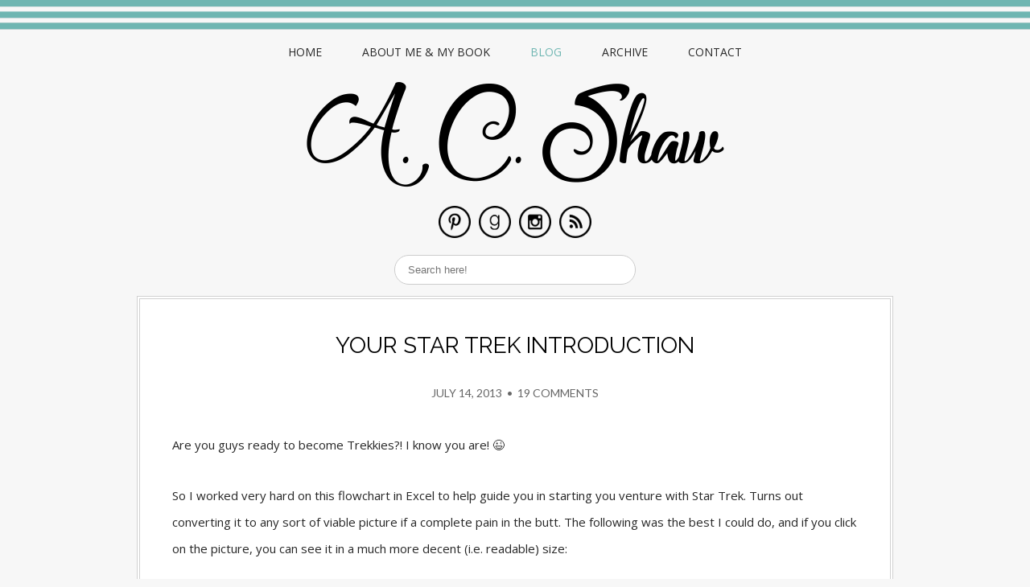

--- FILE ---
content_type: text/html; charset=UTF-8
request_url: https://acshawya.com/2013/07/14/yourstartrekintroduction/
body_size: 119425
content:
<!DOCTYPE HTML><html lang="en-US">

<head>
<meta charset="UTF-8" />
<link rel="profile" href="https://gmpg.org/xfn/11" />
<title>Your Star Trek Introduction | Amy C. Shaw</title>
<meta name='robots' content='max-image-preview:large' />

            <script data-no-defer="1" data-ezscrex="false" data-cfasync="false" data-pagespeed-no-defer data-cookieconsent="ignore">
                var ctPublicFunctions = {"_ajax_nonce":"967249412d","_rest_nonce":"4d21585c95","_ajax_url":"\/wp-admin\/admin-ajax.php","_rest_url":"https:\/\/acshawya.com\/wp-json\/","data__cookies_type":"native","data__ajax_type":"rest","data__bot_detector_enabled":0,"data__frontend_data_log_enabled":1,"cookiePrefix":"","wprocket_detected":false,"host_url":"acshawya.com","text__ee_click_to_select":"Click to select the whole data","text__ee_original_email":"The complete one is","text__ee_got_it":"Got it","text__ee_blocked":"Blocked","text__ee_cannot_connect":"Cannot connect","text__ee_cannot_decode":"Can not decode email. Unknown reason","text__ee_email_decoder":"CleanTalk email decoder","text__ee_wait_for_decoding":"The magic is on the way!","text__ee_decoding_process":"Please wait a few seconds while we decode the contact data."}
            </script>
        
            <script data-no-defer="1" data-ezscrex="false" data-cfasync="false" data-pagespeed-no-defer data-cookieconsent="ignore">
                var ctPublic = {"_ajax_nonce":"967249412d","settings__forms__check_internal":"0","settings__forms__check_external":"0","settings__forms__force_protection":0,"settings__forms__search_test":1,"settings__forms__wc_add_to_cart":0,"settings__data__bot_detector_enabled":0,"settings__sfw__anti_crawler":1,"blog_home":"https:\/\/acshawya.com\/","pixel__setting":"0","pixel__enabled":false,"pixel__url":null,"data__email_check_before_post":1,"data__email_check_exist_post":0,"data__cookies_type":"native","data__key_is_ok":true,"data__visible_fields_required":true,"wl_brandname":"Anti-Spam by CleanTalk","wl_brandname_short":"CleanTalk","ct_checkjs_key":502028435,"emailEncoderPassKey":"1bd9c3b63b4e14d5b4627d85e20db478","bot_detector_forms_excluded":"W10=","advancedCacheExists":false,"varnishCacheExists":false,"wc_ajax_add_to_cart":false}
            </script>
        <link rel='dns-prefetch' href='//secure.gravatar.com' />
<link rel='dns-prefetch' href='//stats.wp.com' />
<link rel='dns-prefetch' href='//v0.wordpress.com' />
<link rel='dns-prefetch' href='//jetpack.wordpress.com' />
<link rel='dns-prefetch' href='//s0.wp.com' />
<link rel='dns-prefetch' href='//public-api.wordpress.com' />
<link rel='dns-prefetch' href='//0.gravatar.com' />
<link rel='dns-prefetch' href='//1.gravatar.com' />
<link rel='dns-prefetch' href='//2.gravatar.com' />
<link rel='preconnect' href='//i0.wp.com' />
<link rel="canonical" href="https://acshawya.com/2013/07/14/yourstartrekintroduction/" />
<link rel="alternate" title="oEmbed (JSON)" type="application/json+oembed" href="https://acshawya.com/wp-json/oembed/1.0/embed?url=https%3A%2F%2Facshawya.com%2F2013%2F07%2F14%2Fyourstartrekintroduction%2F" />
<link rel="alternate" title="oEmbed (XML)" type="text/xml+oembed" href="https://acshawya.com/wp-json/oembed/1.0/embed?url=https%3A%2F%2Facshawya.com%2F2013%2F07%2F14%2Fyourstartrekintroduction%2F&#038;format=xml" />


<!-- Stylesheets -->
<link rel='stylesheet' id='headway-google-fonts' href='//fonts.googleapis.com/css?family=Open+Sans|Raleway|Lato' type='text/css' media='all' />
<style id='wp-img-auto-sizes-contain-inline-css' type='text/css'>
img:is([sizes=auto i],[sizes^="auto," i]){contain-intrinsic-size:3000px 1500px}
/*# sourceURL=wp-img-auto-sizes-contain-inline-css */
</style>
<link rel='stylesheet' id='jetpack_related-posts-css' href='https://acshawya.com/wp-content/plugins/jetpack/modules/related-posts/related-posts.css?ver=20240116' type='text/css' media='all' />
<link rel='stylesheet' id='headway-general-https-css' href='https://acshawya.com/wp-content/uploads/headway/cache/general-https-493ec71.css?ver=531f1485936d0115f6f367caee694ce5' type='text/css' media='all' />
<link rel='stylesheet' id='headway-layout-front_page-https-css' href='https://acshawya.com/wp-content/uploads/headway/cache/layout-front_page-https-1dd83c4.css?ver=531f1485936d0115f6f367caee694ce5' type='text/css' media='all' />
<link rel='stylesheet' id='headway-responsive-grid-https-css' href='https://acshawya.com/wp-content/uploads/headway/cache/responsive-grid-https-d2119e4.css?ver=531f1485936d0115f6f367caee694ce5' type='text/css' media='all' />
<style id='wp-emoji-styles-inline-css' type='text/css'>

	img.wp-smiley, img.emoji {
		display: inline !important;
		border: none !important;
		box-shadow: none !important;
		height: 1em !important;
		width: 1em !important;
		margin: 0 0.07em !important;
		vertical-align: -0.1em !important;
		background: none !important;
		padding: 0 !important;
	}
/*# sourceURL=wp-emoji-styles-inline-css */
</style>
<style id='wp-block-library-inline-css' type='text/css'>
:root{--wp-block-synced-color:#7a00df;--wp-block-synced-color--rgb:122,0,223;--wp-bound-block-color:var(--wp-block-synced-color);--wp-editor-canvas-background:#ddd;--wp-admin-theme-color:#007cba;--wp-admin-theme-color--rgb:0,124,186;--wp-admin-theme-color-darker-10:#006ba1;--wp-admin-theme-color-darker-10--rgb:0,107,160.5;--wp-admin-theme-color-darker-20:#005a87;--wp-admin-theme-color-darker-20--rgb:0,90,135;--wp-admin-border-width-focus:2px}@media (min-resolution:192dpi){:root{--wp-admin-border-width-focus:1.5px}}.wp-element-button{cursor:pointer}:root .has-very-light-gray-background-color{background-color:#eee}:root .has-very-dark-gray-background-color{background-color:#313131}:root .has-very-light-gray-color{color:#eee}:root .has-very-dark-gray-color{color:#313131}:root .has-vivid-green-cyan-to-vivid-cyan-blue-gradient-background{background:linear-gradient(135deg,#00d084,#0693e3)}:root .has-purple-crush-gradient-background{background:linear-gradient(135deg,#34e2e4,#4721fb 50%,#ab1dfe)}:root .has-hazy-dawn-gradient-background{background:linear-gradient(135deg,#faaca8,#dad0ec)}:root .has-subdued-olive-gradient-background{background:linear-gradient(135deg,#fafae1,#67a671)}:root .has-atomic-cream-gradient-background{background:linear-gradient(135deg,#fdd79a,#004a59)}:root .has-nightshade-gradient-background{background:linear-gradient(135deg,#330968,#31cdcf)}:root .has-midnight-gradient-background{background:linear-gradient(135deg,#020381,#2874fc)}:root{--wp--preset--font-size--normal:16px;--wp--preset--font-size--huge:42px}.has-regular-font-size{font-size:1em}.has-larger-font-size{font-size:2.625em}.has-normal-font-size{font-size:var(--wp--preset--font-size--normal)}.has-huge-font-size{font-size:var(--wp--preset--font-size--huge)}.has-text-align-center{text-align:center}.has-text-align-left{text-align:left}.has-text-align-right{text-align:right}.has-fit-text{white-space:nowrap!important}#end-resizable-editor-section{display:none}.aligncenter{clear:both}.items-justified-left{justify-content:flex-start}.items-justified-center{justify-content:center}.items-justified-right{justify-content:flex-end}.items-justified-space-between{justify-content:space-between}.screen-reader-text{border:0;clip-path:inset(50%);height:1px;margin:-1px;overflow:hidden;padding:0;position:absolute;width:1px;word-wrap:normal!important}.screen-reader-text:focus{background-color:#ddd;clip-path:none;color:#444;display:block;font-size:1em;height:auto;left:5px;line-height:normal;padding:15px 23px 14px;text-decoration:none;top:5px;width:auto;z-index:100000}html :where(.has-border-color){border-style:solid}html :where([style*=border-top-color]){border-top-style:solid}html :where([style*=border-right-color]){border-right-style:solid}html :where([style*=border-bottom-color]){border-bottom-style:solid}html :where([style*=border-left-color]){border-left-style:solid}html :where([style*=border-width]){border-style:solid}html :where([style*=border-top-width]){border-top-style:solid}html :where([style*=border-right-width]){border-right-style:solid}html :where([style*=border-bottom-width]){border-bottom-style:solid}html :where([style*=border-left-width]){border-left-style:solid}html :where(img[class*=wp-image-]){height:auto;max-width:100%}:where(figure){margin:0 0 1em}html :where(.is-position-sticky){--wp-admin--admin-bar--position-offset:var(--wp-admin--admin-bar--height,0px)}@media screen and (max-width:600px){html :where(.is-position-sticky){--wp-admin--admin-bar--position-offset:0px}}

/*# sourceURL=wp-block-library-inline-css */
</style><style id='global-styles-inline-css' type='text/css'>
:root{--wp--preset--aspect-ratio--square: 1;--wp--preset--aspect-ratio--4-3: 4/3;--wp--preset--aspect-ratio--3-4: 3/4;--wp--preset--aspect-ratio--3-2: 3/2;--wp--preset--aspect-ratio--2-3: 2/3;--wp--preset--aspect-ratio--16-9: 16/9;--wp--preset--aspect-ratio--9-16: 9/16;--wp--preset--color--black: #000000;--wp--preset--color--cyan-bluish-gray: #abb8c3;--wp--preset--color--white: #ffffff;--wp--preset--color--pale-pink: #f78da7;--wp--preset--color--vivid-red: #cf2e2e;--wp--preset--color--luminous-vivid-orange: #ff6900;--wp--preset--color--luminous-vivid-amber: #fcb900;--wp--preset--color--light-green-cyan: #7bdcb5;--wp--preset--color--vivid-green-cyan: #00d084;--wp--preset--color--pale-cyan-blue: #8ed1fc;--wp--preset--color--vivid-cyan-blue: #0693e3;--wp--preset--color--vivid-purple: #9b51e0;--wp--preset--gradient--vivid-cyan-blue-to-vivid-purple: linear-gradient(135deg,rgb(6,147,227) 0%,rgb(155,81,224) 100%);--wp--preset--gradient--light-green-cyan-to-vivid-green-cyan: linear-gradient(135deg,rgb(122,220,180) 0%,rgb(0,208,130) 100%);--wp--preset--gradient--luminous-vivid-amber-to-luminous-vivid-orange: linear-gradient(135deg,rgb(252,185,0) 0%,rgb(255,105,0) 100%);--wp--preset--gradient--luminous-vivid-orange-to-vivid-red: linear-gradient(135deg,rgb(255,105,0) 0%,rgb(207,46,46) 100%);--wp--preset--gradient--very-light-gray-to-cyan-bluish-gray: linear-gradient(135deg,rgb(238,238,238) 0%,rgb(169,184,195) 100%);--wp--preset--gradient--cool-to-warm-spectrum: linear-gradient(135deg,rgb(74,234,220) 0%,rgb(151,120,209) 20%,rgb(207,42,186) 40%,rgb(238,44,130) 60%,rgb(251,105,98) 80%,rgb(254,248,76) 100%);--wp--preset--gradient--blush-light-purple: linear-gradient(135deg,rgb(255,206,236) 0%,rgb(152,150,240) 100%);--wp--preset--gradient--blush-bordeaux: linear-gradient(135deg,rgb(254,205,165) 0%,rgb(254,45,45) 50%,rgb(107,0,62) 100%);--wp--preset--gradient--luminous-dusk: linear-gradient(135deg,rgb(255,203,112) 0%,rgb(199,81,192) 50%,rgb(65,88,208) 100%);--wp--preset--gradient--pale-ocean: linear-gradient(135deg,rgb(255,245,203) 0%,rgb(182,227,212) 50%,rgb(51,167,181) 100%);--wp--preset--gradient--electric-grass: linear-gradient(135deg,rgb(202,248,128) 0%,rgb(113,206,126) 100%);--wp--preset--gradient--midnight: linear-gradient(135deg,rgb(2,3,129) 0%,rgb(40,116,252) 100%);--wp--preset--font-size--small: 13px;--wp--preset--font-size--medium: 20px;--wp--preset--font-size--large: 36px;--wp--preset--font-size--x-large: 42px;--wp--preset--spacing--20: 0.44rem;--wp--preset--spacing--30: 0.67rem;--wp--preset--spacing--40: 1rem;--wp--preset--spacing--50: 1.5rem;--wp--preset--spacing--60: 2.25rem;--wp--preset--spacing--70: 3.38rem;--wp--preset--spacing--80: 5.06rem;--wp--preset--shadow--natural: 6px 6px 9px rgba(0, 0, 0, 0.2);--wp--preset--shadow--deep: 12px 12px 50px rgba(0, 0, 0, 0.4);--wp--preset--shadow--sharp: 6px 6px 0px rgba(0, 0, 0, 0.2);--wp--preset--shadow--outlined: 6px 6px 0px -3px rgb(255, 255, 255), 6px 6px rgb(0, 0, 0);--wp--preset--shadow--crisp: 6px 6px 0px rgb(0, 0, 0);}:where(.is-layout-flex){gap: 0.5em;}:where(.is-layout-grid){gap: 0.5em;}body .is-layout-flex{display: flex;}.is-layout-flex{flex-wrap: wrap;align-items: center;}.is-layout-flex > :is(*, div){margin: 0;}body .is-layout-grid{display: grid;}.is-layout-grid > :is(*, div){margin: 0;}:where(.wp-block-columns.is-layout-flex){gap: 2em;}:where(.wp-block-columns.is-layout-grid){gap: 2em;}:where(.wp-block-post-template.is-layout-flex){gap: 1.25em;}:where(.wp-block-post-template.is-layout-grid){gap: 1.25em;}.has-black-color{color: var(--wp--preset--color--black) !important;}.has-cyan-bluish-gray-color{color: var(--wp--preset--color--cyan-bluish-gray) !important;}.has-white-color{color: var(--wp--preset--color--white) !important;}.has-pale-pink-color{color: var(--wp--preset--color--pale-pink) !important;}.has-vivid-red-color{color: var(--wp--preset--color--vivid-red) !important;}.has-luminous-vivid-orange-color{color: var(--wp--preset--color--luminous-vivid-orange) !important;}.has-luminous-vivid-amber-color{color: var(--wp--preset--color--luminous-vivid-amber) !important;}.has-light-green-cyan-color{color: var(--wp--preset--color--light-green-cyan) !important;}.has-vivid-green-cyan-color{color: var(--wp--preset--color--vivid-green-cyan) !important;}.has-pale-cyan-blue-color{color: var(--wp--preset--color--pale-cyan-blue) !important;}.has-vivid-cyan-blue-color{color: var(--wp--preset--color--vivid-cyan-blue) !important;}.has-vivid-purple-color{color: var(--wp--preset--color--vivid-purple) !important;}.has-black-background-color{background-color: var(--wp--preset--color--black) !important;}.has-cyan-bluish-gray-background-color{background-color: var(--wp--preset--color--cyan-bluish-gray) !important;}.has-white-background-color{background-color: var(--wp--preset--color--white) !important;}.has-pale-pink-background-color{background-color: var(--wp--preset--color--pale-pink) !important;}.has-vivid-red-background-color{background-color: var(--wp--preset--color--vivid-red) !important;}.has-luminous-vivid-orange-background-color{background-color: var(--wp--preset--color--luminous-vivid-orange) !important;}.has-luminous-vivid-amber-background-color{background-color: var(--wp--preset--color--luminous-vivid-amber) !important;}.has-light-green-cyan-background-color{background-color: var(--wp--preset--color--light-green-cyan) !important;}.has-vivid-green-cyan-background-color{background-color: var(--wp--preset--color--vivid-green-cyan) !important;}.has-pale-cyan-blue-background-color{background-color: var(--wp--preset--color--pale-cyan-blue) !important;}.has-vivid-cyan-blue-background-color{background-color: var(--wp--preset--color--vivid-cyan-blue) !important;}.has-vivid-purple-background-color{background-color: var(--wp--preset--color--vivid-purple) !important;}.has-black-border-color{border-color: var(--wp--preset--color--black) !important;}.has-cyan-bluish-gray-border-color{border-color: var(--wp--preset--color--cyan-bluish-gray) !important;}.has-white-border-color{border-color: var(--wp--preset--color--white) !important;}.has-pale-pink-border-color{border-color: var(--wp--preset--color--pale-pink) !important;}.has-vivid-red-border-color{border-color: var(--wp--preset--color--vivid-red) !important;}.has-luminous-vivid-orange-border-color{border-color: var(--wp--preset--color--luminous-vivid-orange) !important;}.has-luminous-vivid-amber-border-color{border-color: var(--wp--preset--color--luminous-vivid-amber) !important;}.has-light-green-cyan-border-color{border-color: var(--wp--preset--color--light-green-cyan) !important;}.has-vivid-green-cyan-border-color{border-color: var(--wp--preset--color--vivid-green-cyan) !important;}.has-pale-cyan-blue-border-color{border-color: var(--wp--preset--color--pale-cyan-blue) !important;}.has-vivid-cyan-blue-border-color{border-color: var(--wp--preset--color--vivid-cyan-blue) !important;}.has-vivid-purple-border-color{border-color: var(--wp--preset--color--vivid-purple) !important;}.has-vivid-cyan-blue-to-vivid-purple-gradient-background{background: var(--wp--preset--gradient--vivid-cyan-blue-to-vivid-purple) !important;}.has-light-green-cyan-to-vivid-green-cyan-gradient-background{background: var(--wp--preset--gradient--light-green-cyan-to-vivid-green-cyan) !important;}.has-luminous-vivid-amber-to-luminous-vivid-orange-gradient-background{background: var(--wp--preset--gradient--luminous-vivid-amber-to-luminous-vivid-orange) !important;}.has-luminous-vivid-orange-to-vivid-red-gradient-background{background: var(--wp--preset--gradient--luminous-vivid-orange-to-vivid-red) !important;}.has-very-light-gray-to-cyan-bluish-gray-gradient-background{background: var(--wp--preset--gradient--very-light-gray-to-cyan-bluish-gray) !important;}.has-cool-to-warm-spectrum-gradient-background{background: var(--wp--preset--gradient--cool-to-warm-spectrum) !important;}.has-blush-light-purple-gradient-background{background: var(--wp--preset--gradient--blush-light-purple) !important;}.has-blush-bordeaux-gradient-background{background: var(--wp--preset--gradient--blush-bordeaux) !important;}.has-luminous-dusk-gradient-background{background: var(--wp--preset--gradient--luminous-dusk) !important;}.has-pale-ocean-gradient-background{background: var(--wp--preset--gradient--pale-ocean) !important;}.has-electric-grass-gradient-background{background: var(--wp--preset--gradient--electric-grass) !important;}.has-midnight-gradient-background{background: var(--wp--preset--gradient--midnight) !important;}.has-small-font-size{font-size: var(--wp--preset--font-size--small) !important;}.has-medium-font-size{font-size: var(--wp--preset--font-size--medium) !important;}.has-large-font-size{font-size: var(--wp--preset--font-size--large) !important;}.has-x-large-font-size{font-size: var(--wp--preset--font-size--x-large) !important;}
/*# sourceURL=global-styles-inline-css */
</style>

<style id='classic-theme-styles-inline-css' type='text/css'>
/*! This file is auto-generated */
.wp-block-button__link{color:#fff;background-color:#32373c;border-radius:9999px;box-shadow:none;text-decoration:none;padding:calc(.667em + 2px) calc(1.333em + 2px);font-size:1.125em}.wp-block-file__button{background:#32373c;color:#fff;text-decoration:none}
/*# sourceURL=/wp-includes/css/classic-themes.min.css */
</style>
<link rel='stylesheet' id='cleantalk-public-css-css' href='https://acshawya.com/wp-content/plugins/cleantalk-spam-protect/css/cleantalk-public.min.css?ver=6.70.1_1767647891' type='text/css' media='all' />
<link rel='stylesheet' id='cleantalk-email-decoder-css-css' href='https://acshawya.com/wp-content/plugins/cleantalk-spam-protect/css/cleantalk-email-decoder.min.css?ver=6.70.1_1767647891' type='text/css' media='all' />
<link rel='stylesheet' id='contact-form-7-css' href='https://acshawya.com/wp-content/plugins/contact-form-7/includes/css/styles.css?ver=6.1.4' type='text/css' media='all' />
<link rel='stylesheet' id='sharedaddy-css' href='https://acshawya.com/wp-content/plugins/jetpack/modules/sharedaddy/sharing.css?ver=15.3.1' type='text/css' media='all' />
<link rel='stylesheet' id='social-logos-css' href='https://acshawya.com/wp-content/plugins/jetpack/_inc/social-logos/social-logos.min.css?ver=15.3.1' type='text/css' media='all' />


<!-- Scripts -->
<script type="text/javascript" id="jetpack_related-posts-js-extra">
/* <![CDATA[ */
var related_posts_js_options = {"post_heading":"h4"};
//# sourceURL=jetpack_related-posts-js-extra
/* ]]> */
</script>
<script type="text/javascript" src="https://acshawya.com/wp-content/plugins/jetpack/_inc/build/related-posts/related-posts.min.js?ver=20240116" id="jetpack_related-posts-js"></script>
<script type="text/javascript" src="https://acshawya.com/wp-includes/js/jquery/jquery.min.js?ver=3.7.1" id="jquery-core-js"></script>
<script type="text/javascript" src="https://acshawya.com/wp-includes/js/jquery/jquery-migrate.min.js?ver=3.4.1" id="jquery-migrate-js"></script>
<script type="text/javascript" src="https://acshawya.com/wp-content/themes/headway/library/media/js/jquery.fitvids.js?ver=531f1485936d0115f6f367caee694ce5" id="fitvids-js"></script>
<script type="text/javascript" src="https://acshawya.com/wp-content/uploads/headway/cache/responsive-grid-js-https-e6e6939.js?ver=531f1485936d0115f6f367caee694ce5" id="headway-responsive-grid-js-https-js"></script>
<script type="text/javascript" src="https://acshawya.com/wp-content/plugins/cleantalk-spam-protect/js/apbct-public-bundle_gathering.min.js?ver=6.70.1_1767647891" id="apbct-public-bundle_gathering.min-js-js"></script>

<!--[if lt IE 9]>
<script src="https://acshawya.com/wp-content/themes/headway/library/media/js/html5shiv.js"></script>
<![endif]-->

<!--[if lt IE 8]>
<script src="https://acshawya.com/wp-content/themes/headway/library/media/js/ie8.js"></script>
<![endif]-->



<!-- Extras -->
<link rel="alternate" type="application/rss+xml" href="https://acshawya.com/feed/" title="Amy C. Shaw" />
<link rel="pingback" href="https://acshawya.com/xmlrpc.php" />
	<meta name="viewport" content="width=device-width, minimum-scale=1.0, maximum-scale=1.0" />
<link rel="alternate" type="application/rss+xml" title="Amy C. Shaw &raquo; Feed" href="https://acshawya.com/feed/" />
<link rel="alternate" type="application/rss+xml" title="Amy C. Shaw &raquo; Comments Feed" href="https://acshawya.com/comments/feed/" />
<link rel="alternate" type="application/rss+xml" title="Amy C. Shaw &raquo; Your Star Trek Introduction Comments Feed" href="https://acshawya.com/2013/07/14/yourstartrekintroduction/feed/" />


<!-- Favicon -->
<link rel="shortcut icon" type="image/ico" href="https://acshawya.com/wp-content/uploads/2016/12/favicon.ico" />


<link rel="https://api.w.org/" href="https://acshawya.com/wp-json/" /><link rel="alternate" title="JSON" type="application/json" href="https://acshawya.com/wp-json/wp/v2/posts/851" />	<style>img#wpstats{display:none}</style>
		
<!-- Jetpack Open Graph Tags -->
<meta property="og:type" content="article" />
<meta property="og:title" content="Your Star Trek Introduction" />
<meta property="og:url" content="https://acshawya.com/2013/07/14/yourstartrekintroduction/" />
<meta property="og:description" content="Are you guys ready to become Trekkies?! I know you are! ;) So I worked very hard on this flowchart in Excel to help guide you in starting you venture with Star Trek. Turns out converting it to any …" />
<meta property="article:published_time" content="2013-07-14T22:26:50+00:00" />
<meta property="article:modified_time" content="2016-12-23T04:32:06+00:00" />
<meta property="og:site_name" content="Amy C. Shaw" />
<meta property="og:image" content="https://i0.wp.com/acshawya.com/wp-content/uploads/2013/07/53128470574452926_ccwvh2fn_c.jpg?fit=370%2C507&#038;ssl=1" />
<meta property="og:image:width" content="370" />
<meta property="og:image:height" content="507" />
<meta property="og:image:alt" content="" />
<meta property="og:locale" content="en_US" />
<meta name="twitter:text:title" content="Your Star Trek Introduction" />
<meta name="twitter:image" content="https://i0.wp.com/acshawya.com/wp-content/uploads/2013/07/53128470574452926_ccwvh2fn_c.jpg?fit=370%2C507&#038;ssl=1&#038;w=640" />
<meta name="twitter:card" content="summary_large_image" />

<!-- End Jetpack Open Graph Tags -->

<link rel='stylesheet' id='full-screen-search-css' href='https://acshawya.com/wp-content/plugins/full-screen-search-overlay/assets/css/full-screen-search.css?ver=531f1485936d0115f6f367caee694ce5' type='text/css' media='all' />
<link rel='stylesheet' id='jetpack-swiper-library-css' href='https://acshawya.com/wp-content/plugins/jetpack/_inc/blocks/swiper.css?ver=15.3.1' type='text/css' media='all' />
<link rel='stylesheet' id='jetpack-carousel-css' href='https://acshawya.com/wp-content/plugins/jetpack/modules/carousel/jetpack-carousel.css?ver=15.3.1' type='text/css' media='all' />
</head>

<body data-rsssl=1 class="wp-singular post-template-default single single-post postid-851 single-format-standard wp-theme-headway custom safari webkit responsive-grid-enabled responsive-grid-active layout-single-post-851 layout-using-front_page" itemscope itemtype="http://schema.org/WebPage">


<div id="whitewrap">


<div id="wrapper-we457b67f78ada10" class="wrapper wrapper-fluid wrapper-fluid-grid grid-fluid-24-20-20 responsive-grid wrapper-first" data-alias="">

<div class="grid-container clearfix">

<section class="row row-1">

<section class="column column-1 grid-left-0 grid-width-24">
<nav id="block-bvp57b67f78aebb4" class="block block-type-navigation block-fluid-height" data-alias="" itemscope="" itemtype="http://schema.org/SiteNavigationElement">
<div class="block-content">
<div class="nav-horizontal nav-align-center"><ul id="menu-menu-1" class="menu"><li id="menu-item-4269" class="menu-item menu-item-type-post_type menu-item-object-page menu-item-home menu-item-4269"><a href="https://acshawya.com/">Home</a></li>
<li id="menu-item-4270" class="menu-item menu-item-type-post_type menu-item-object-page menu-item-4270"><a href="https://acshawya.com/about/">About Me &#038; My Book</a></li>
<li id="menu-item-4271" class="menu-item menu-item-type-post_type menu-item-object-page current_page_parent menu-item-4271"><a href="https://acshawya.com/blog/">Blog</a></li>
<li id="menu-item-4325" class="menu-item menu-item-type-post_type menu-item-object-page menu-item-4325"><a href="https://acshawya.com/archive/">Archive</a></li>
<li id="menu-item-4278" class="menu-item menu-item-type-post_type menu-item-object-page menu-item-4278"><a href="https://acshawya.com/contact/">Contact</a></li>
</ul></div>
</div>

</nav>

</section>

</section>


<section class="row row-2">

<section class="column column-1 grid-left-0 grid-width-24">
<header id="block-bf657b67f78af56f" class="block block-type-header block-fixed-height" data-alias="" itemscope="" itemtype="http://schema.org/WPHeader">
<div class="block-content">
<a href="https://acshawya.com" class="banner-image"><img src="https://acshawya.com/wp-content/uploads/2016/12/Header-2-1.png" alt="Amy C. Shaw" /></a>
</div>

</header>

</section>

</section>


</div>

</div>

<div id="wrapper-w2057b67f78ac8d4" class="wrapper wrapper-fluid wrapper-fixed-grid grid-fluid-24-20-20 responsive-grid" data-alias="">

<div class="grid-container clearfix">

<section class="row row-1">

<section class="column column-1 grid-left-0 grid-width-24">
<section id="block-be158502eb9c93f6" class="block block-type-social block-fixed-height" data-alias="">
<div class="block-content">
<div class="social-icons-container"><ul class="social-icons"><li><a href="https://pinterest.com/acshawya" target="_blank"><img src="https://acshawya.com/wp-content/uploads/2016/12/Pinterest.png" title="Pinterest" class="img-1" width="40px" /></a></li><li><a href="http://www.goodreads.com/user/show/18907995-amy" target="_blank"><img src="https://acshawya.com/wp-content/uploads/2016/12/Goodreads.png" title="Goodreads" class="img-2" width="40px" /></a></li><li><a href="http://instagram.com/acshawya/" target="_blank"><img src="https://acshawya.com/wp-content/uploads/2016/12/Instagram.png" title="Instagram" class="img-3" width="40px" /></a></li><li><a href="https://acshawya.com/feed"><img src="https://acshawya.com/wp-content/uploads/2016/12/RSS.png" title="RSS" class="img-4" width="40px" /></a></li></ul></div>
</div>

</section>

</section>

</section>


<section class="row row-2">

<section class="column column-1 grid-left-8 grid-width-8">
<div id="block-bu85851e9cb9354b" class="block block-type-search block-fluid-height" data-alias="">
<div class="block-content">
<form method="get" id="searchform-bu85851e9cb9354b" class="search-form search-button-hidden" action="https://acshawya.com/">
<div><input id="search-bu85851e9cb9354b" class="field" type="text" name="s" value="" placeholder="Search here!" /></div>
</form>

</div>

</div>

</section>

</section>


<section class="row row-3">

<section class="column column-1 grid-left-0 grid-width-24">
<div id="block-baw57b67f78aefef" class="block block-type-content block-fluid-height" data-alias="">
<div class="block-content">
<div class="loop"><article id="post-851" class="post-851 post type-post status-publish format-standard has-post-thumbnail hentry category-geekery category-tv tag-geek tag-star-trek tag-tv author-acps927 " itemscope itemtype="http://schema.org/Article"><header><h1 class="entry-title" itemprop="headline">Your Star Trek Introduction</h1><div class="entry-meta entry-meta-above"><time class="entry-date published updated" itemprop="datePublished" datetime="2013-07-14T17:26:50+00:00">July 14, 2013</time>&nbsp;&nbsp;•&nbsp;&nbsp;<a href="https://acshawya.com/2013/07/14/yourstartrekintroduction/#comments" title="Your Star Trek Introduction &ndash; Comments" class="entry-comments">19 Comments</a></div></header><div class="entry-content" itemprop="text"><p>Are you guys ready to become Trekkies?! I know you are! 😉</p>
<p>So I worked very hard on this flowchart in Excel to help guide you in starting you venture with Star Trek. Turns out converting it to any sort of viable picture if a complete pain in the butt. The following was the best I could do, and if you click on the picture, you can see it in a much more decent (i.e. readable) size:</p>
<p><a href="https://i0.wp.com/acshawya.com/wp-content/uploads/2013/07/star-trek-chart.jpg"><img data-recalc-dims="1" fetchpriority="high" decoding="async" data-attachment-id="852" data-permalink="https://acshawya.com/2013/07/14/yourstartrekintroduction/star-trek-chart/" data-orig-file="https://i0.wp.com/acshawya.com/wp-content/uploads/2013/07/star-trek-chart.jpg?fit=1314%2C521&amp;ssl=1" data-orig-size="1314,521" data-comments-opened="1" data-image-meta="{&quot;aperture&quot;:&quot;0&quot;,&quot;credit&quot;:&quot;Picasa&quot;,&quot;camera&quot;:&quot;&quot;,&quot;caption&quot;:&quot;&quot;,&quot;created_timestamp&quot;:&quot;1373813060&quot;,&quot;copyright&quot;:&quot;&quot;,&quot;focal_length&quot;:&quot;0&quot;,&quot;iso&quot;:&quot;0&quot;,&quot;shutter_speed&quot;:&quot;0&quot;,&quot;title&quot;:&quot;&quot;,&quot;orientation&quot;:&quot;0&quot;}" data-image-title="Star Trek chart" data-image-description="" data-image-caption="" data-medium-file="https://i0.wp.com/acshawya.com/wp-content/uploads/2013/07/star-trek-chart.jpg?fit=300%2C119&amp;ssl=1" data-large-file="https://i0.wp.com/acshawya.com/wp-content/uploads/2013/07/star-trek-chart.jpg?fit=1024%2C406&amp;ssl=1" class="aligncenter size-full wp-image-852" src="https://i0.wp.com/acshawya.com/wp-content/uploads/2013/07/star-trek-chart.jpg?resize=610%2C241" alt="Star Trek chart" width="610" height="241" srcset="https://i0.wp.com/acshawya.com/wp-content/uploads/2013/07/star-trek-chart.jpg?w=1314&amp;ssl=1 1314w, https://i0.wp.com/acshawya.com/wp-content/uploads/2013/07/star-trek-chart.jpg?resize=300%2C119&amp;ssl=1 300w, https://i0.wp.com/acshawya.com/wp-content/uploads/2013/07/star-trek-chart.jpg?resize=768%2C305&amp;ssl=1 768w, https://i0.wp.com/acshawya.com/wp-content/uploads/2013/07/star-trek-chart.jpg?resize=1024%2C406&amp;ssl=1 1024w" sizes="(max-width: 610px) 100vw, 610px" /></a></p>
<p>However, the top part of the chart was cut off. The first question on top is supposed to be &#8220;How do you feel about science fiction?&#8221; and your two options are: &#8220;I enjoy Star Wars and other science fiction&#8221; and &#8220;I am uncertain about science fiction.&#8221; Now, I am going ahead and say that <strong>even though I think more of you would like Star Trek than you realize, I also fully recognize it is NOT for everyone</strong>. If you watch a few of these episodes and still find yourself saying &#8220;meh,&#8221; you probably won&#8217;t like the show overall. Some (but not all) of the episodes included on the chart are universally claimed by fans to be some of the best, so if you don&#8217;t like something we consider to be the best in the series, you&#8217;re probably not going to like the rest of it either. Star Trek does include a lot of &#8220;technobabble&#8221; (difficult and probably made up talk about science fiction-y things), space battles, and aliens, but it also includes a close look at humanity, philosophy, and characters. However, if you trust my judgment on anything and the idea of a space-based show doesn&#8217;t totally weird you out, I think you should at least try out a few episodes (all episodes available for streaming on Netflix or at <a href="http://www.startrek.com/videos" target="_blank">startrek.com</a>) and see what you think.</p>
<p>I was originally going to divide my chart based on people&#8217;s perceived ideas on Star Trek, but really I kept hearing the same thing: <strong>&#8220;Star Trek looks dated, hokey, and/or cheesy.&#8221; </strong></p>
<p>I can understand these concerns, as they were probably mine as well when I first started watching. The original series was filmed in the 60s, and it has it share of cheese at times, but some of the episodes are also really good and full of meaning. Yes, it was obviously filmed in the 60s, but if you can get past that and enjoy the story, I think you&#8217;ll be glad you did. The series was actually culturally groundbreaking in many ways.</p>
<p>The Next Generation might be the most beloved of the series, and it (especially the early seasons) is so clearly from the 80s. Again, once you get past the look, you can really enjoy what the episodes have to offer.</p>
<figure id="attachment_856" aria-describedby="caption-attachment-856" style="width: 500px" class="wp-caption aligncenter"><a href="https://i0.wp.com/acshawya.com/wp-content/uploads/2013/07/263671753153401481_danvkeq6_c.jpg"><img data-recalc-dims="1" decoding="async" data-attachment-id="856" data-permalink="https://acshawya.com/2013/07/14/yourstartrekintroduction/263671753153401481_danvkeq6_c/" data-orig-file="https://i0.wp.com/acshawya.com/wp-content/uploads/2013/07/263671753153401481_danvkeq6_c.jpg?fit=500%2C385&amp;ssl=1" data-orig-size="500,385" data-comments-opened="1" data-image-meta="{&quot;aperture&quot;:&quot;0&quot;,&quot;credit&quot;:&quot;&quot;,&quot;camera&quot;:&quot;&quot;,&quot;caption&quot;:&quot;&quot;,&quot;created_timestamp&quot;:&quot;0&quot;,&quot;copyright&quot;:&quot;&quot;,&quot;focal_length&quot;:&quot;0&quot;,&quot;iso&quot;:&quot;0&quot;,&quot;shutter_speed&quot;:&quot;0&quot;,&quot;title&quot;:&quot;&quot;,&quot;orientation&quot;:&quot;0&quot;}" data-image-title="263671753153401481_dAnVkeq6_c" data-image-description="" data-image-caption="" data-medium-file="https://i0.wp.com/acshawya.com/wp-content/uploads/2013/07/263671753153401481_danvkeq6_c.jpg?fit=300%2C231&amp;ssl=1" data-large-file="https://i0.wp.com/acshawya.com/wp-content/uploads/2013/07/263671753153401481_danvkeq6_c.jpg?fit=500%2C385&amp;ssl=1" class="size-full wp-image-856" src="https://i0.wp.com/acshawya.com/wp-content/uploads/2013/07/263671753153401481_danvkeq6_c.jpg?resize=500%2C385" alt="263671753153401481_dAnVkeq6_c" width="500" height="385" srcset="https://i0.wp.com/acshawya.com/wp-content/uploads/2013/07/263671753153401481_danvkeq6_c.jpg?w=500&amp;ssl=1 500w, https://i0.wp.com/acshawya.com/wp-content/uploads/2013/07/263671753153401481_danvkeq6_c.jpg?resize=300%2C231&amp;ssl=1 300w" sizes="(max-width: 500px) 100vw, 500px" /></a><figcaption id="caption-attachment-856" class="wp-caption-text">If you&#8217;re familiar with Wil Wheaton/Wesley Crusher, here he is looking 80s-tastic in one episode. He was more commonly seen in uniform or in ugly 80s sweaters.</figcaption></figure>
<p>I think once you get to Deep Space Nine, Voyager, and definitely Enterprise, you see a lot less of the hokey-looking stuff. And of course, I think the new J.J. movies look slick and can be a nice introduction to Trek if you&#8217;re thinking about whether or not you want to delve into the deeper waters of the TV shows.</p>
<figure id="attachment_857" aria-describedby="caption-attachment-857" style="width: 370px" class="wp-caption aligncenter"><a href="https://i0.wp.com/acshawya.com/wp-content/uploads/2013/07/53128470574452926_ccwvh2fn_c.jpg"><img data-recalc-dims="1" decoding="async" data-attachment-id="857" data-permalink="https://acshawya.com/2013/07/14/yourstartrekintroduction/53128470574452926_ccwvh2fn_c/" data-orig-file="https://i0.wp.com/acshawya.com/wp-content/uploads/2013/07/53128470574452926_ccwvh2fn_c.jpg?fit=370%2C507&amp;ssl=1" data-orig-size="370,507" data-comments-opened="1" data-image-meta="{&quot;aperture&quot;:&quot;0&quot;,&quot;credit&quot;:&quot;&quot;,&quot;camera&quot;:&quot;&quot;,&quot;caption&quot;:&quot;&quot;,&quot;created_timestamp&quot;:&quot;0&quot;,&quot;copyright&quot;:&quot;&quot;,&quot;focal_length&quot;:&quot;0&quot;,&quot;iso&quot;:&quot;0&quot;,&quot;shutter_speed&quot;:&quot;0&quot;,&quot;title&quot;:&quot;&quot;,&quot;orientation&quot;:&quot;0&quot;}" data-image-title="53128470574452926_ccWvH2fN_c" data-image-description="" data-image-caption="" data-medium-file="https://i0.wp.com/acshawya.com/wp-content/uploads/2013/07/53128470574452926_ccwvh2fn_c.jpg?fit=219%2C300&amp;ssl=1" data-large-file="https://i0.wp.com/acshawya.com/wp-content/uploads/2013/07/53128470574452926_ccwvh2fn_c.jpg?fit=370%2C507&amp;ssl=1" class="size-full wp-image-857" src="https://i0.wp.com/acshawya.com/wp-content/uploads/2013/07/53128470574452926_ccwvh2fn_c.jpg?resize=370%2C507" alt="53128470574452926_ccWvH2fN_c" width="370" height="507" srcset="https://i0.wp.com/acshawya.com/wp-content/uploads/2013/07/53128470574452926_ccwvh2fn_c.jpg?w=370&amp;ssl=1 370w, https://i0.wp.com/acshawya.com/wp-content/uploads/2013/07/53128470574452926_ccwvh2fn_c.jpg?resize=219%2C300&amp;ssl=1 219w" sizes="(max-width: 370px) 100vw, 370px" /></a><figcaption id="caption-attachment-857" class="wp-caption-text">Don&#8217;t let Chris Pine down now!</figcaption></figure>
<p>If I was told you could only watch two episodes of Star Trek to give you the scope of what it stands for, I would go with the fun and quirky Star Trek original series episode &#8220;The Trouble With Tribbles&#8221; and the Deep Space Nine episode &#8220;In the Pale Moonlight.&#8221; The latter is my absolute favorite of all Trek and I almost would hate to give it away out of the gate, but at the same time I would hate for anyone to judge the series without having seen it. The funny thing about me liking this episode so much is that the creator of Star Trek, Gene Roddenberry, was probably rolling in his grave when it aired.</p>
<p>You see, Gene Roddenberry had a vision of the future that was a utopia, at least for Earth and its allies within the Federation. They were clearly the good guys, they did all the right things, period. But we know things aren&#8217;t that clear cut in real life. The reason why I love Deep Space Nine so much is because it shows the dirty underbelly of what happens when good people find themselves in desperate circumstances. The series contains amazing character story arcs, and this sixth season episode is a big turning point for Captain Benjamin Sisko.</p>
<p style="text-align: center;"><img data-recalc-dims="1" loading="lazy" decoding="async" data-attachment-id="858" data-permalink="https://acshawya.com/2013/07/14/yourstartrekintroduction/pale-moonlight/" data-orig-file="https://i0.wp.com/acshawya.com/wp-content/uploads/2013/07/pale-moonlight.jpg?fit=694%2C530&amp;ssl=1" data-orig-size="694,530" data-comments-opened="1" data-image-meta="{&quot;aperture&quot;:&quot;0&quot;,&quot;credit&quot;:&quot;&quot;,&quot;camera&quot;:&quot;&quot;,&quot;caption&quot;:&quot;&quot;,&quot;created_timestamp&quot;:&quot;0&quot;,&quot;copyright&quot;:&quot;&quot;,&quot;focal_length&quot;:&quot;0&quot;,&quot;iso&quot;:&quot;0&quot;,&quot;shutter_speed&quot;:&quot;0&quot;,&quot;title&quot;:&quot;&quot;,&quot;orientation&quot;:&quot;0&quot;}" data-image-title="pale-moonlight" data-image-description="" data-image-caption="" data-medium-file="https://i0.wp.com/acshawya.com/wp-content/uploads/2013/07/pale-moonlight.jpg?fit=300%2C229&amp;ssl=1" data-large-file="https://i0.wp.com/acshawya.com/wp-content/uploads/2013/07/pale-moonlight.jpg?fit=694%2C530&amp;ssl=1" class="aligncenter wp-image-858" src="https://i0.wp.com/acshawya.com/wp-content/uploads/2013/07/pale-moonlight.jpg?resize=488%2C372" alt="pale-moonlight" width="488" height="372" srcset="https://i0.wp.com/acshawya.com/wp-content/uploads/2013/07/pale-moonlight.jpg?w=694&amp;ssl=1 694w, https://i0.wp.com/acshawya.com/wp-content/uploads/2013/07/pale-moonlight.jpg?resize=300%2C229&amp;ssl=1 300w" sizes="auto, (max-width: 488px) 100vw, 488px" /></p>
<p>&#8220;The Trouble With Tribbles&#8221; is the exact opposite of &#8220;In The Pale Moonlight.&#8221; It&#8217;s light and fun but also a favorite among Star Trek fans. Deep Space Nine paid a wonderful homage to the episode with their episode &#8220;Trials and Tribble-ations,&#8221; but you should see the original first. What can you not love about an endless number of furry, cooing space animals?</p>
<p><a href="https://i0.wp.com/acshawya.com/wp-content/uploads/2013/05/274227064779931434_w6zlltwx_c.jpg"><img data-recalc-dims="1" loading="lazy" decoding="async" data-attachment-id="501" data-permalink="https://acshawya.com/2013/05/20/review-star-trek-into-darkness/274227064779931434_w6zlltwx_c/" data-orig-file="https://i0.wp.com/acshawya.com/wp-content/uploads/2013/05/274227064779931434_w6zlltwx_c.jpg?fit=500%2C332&amp;ssl=1" data-orig-size="500,332" data-comments-opened="1" data-image-meta="{&quot;aperture&quot;:&quot;0&quot;,&quot;credit&quot;:&quot;&quot;,&quot;camera&quot;:&quot;&quot;,&quot;caption&quot;:&quot;&quot;,&quot;created_timestamp&quot;:&quot;0&quot;,&quot;copyright&quot;:&quot;&quot;,&quot;focal_length&quot;:&quot;0&quot;,&quot;iso&quot;:&quot;0&quot;,&quot;shutter_speed&quot;:&quot;0&quot;,&quot;title&quot;:&quot;&quot;,&quot;orientation&quot;:&quot;0&quot;}" data-image-title="274227064779931434_w6ZLLtWx_c" data-image-description="" data-image-caption="" data-medium-file="https://i0.wp.com/acshawya.com/wp-content/uploads/2013/05/274227064779931434_w6zlltwx_c.jpg?fit=300%2C199&amp;ssl=1" data-large-file="https://i0.wp.com/acshawya.com/wp-content/uploads/2013/05/274227064779931434_w6zlltwx_c.jpg?fit=500%2C332&amp;ssl=1" class="aligncenter size-full wp-image-501" src="https://i0.wp.com/acshawya.com/wp-content/uploads/2013/05/274227064779931434_w6zlltwx_c.jpg?resize=500%2C332" alt="274227064779931434_w6ZLLtWx_c" width="500" height="332" srcset="https://i0.wp.com/acshawya.com/wp-content/uploads/2013/05/274227064779931434_w6zlltwx_c.jpg?w=500&amp;ssl=1 500w, https://i0.wp.com/acshawya.com/wp-content/uploads/2013/05/274227064779931434_w6zlltwx_c.jpg?resize=300%2C199&amp;ssl=1 300w" sizes="auto, (max-width: 500px) 100vw, 500px" /></a>So if you&#8217;re interested in trying Trek out, open the chart and follow the statements that most apply to you. Watch the episodes. When you&#8217;re finished with them, if you enjoyed them, try out another statement and those episodes, and try that for as long as you want. Then if you&#8217;re ready for more, you can try the new movies, or start from the beginning of the series that seems the most interesting to you, and go from there.</p>
<p>If you want, you can go with the order the shows were created, which would obviously mean begin with The Original Series (TOS). As mentioned before, you have to remember that this show was created in the 1960s and can be hokey at times, but there are plenty of episodes that show depth. It&#8217;s also only three seasons, a light commitment compared to all of the other series (not including The Animated Series&#8230; but we&#8217;re not talking about it today). It also has a few movies.</p>
<p><a href="https://i0.wp.com/acshawya.com/wp-content/uploads/2013/07/80150068338489935_qh9kf43o_c.jpg"><img data-recalc-dims="1" loading="lazy" decoding="async" data-attachment-id="860" data-permalink="https://acshawya.com/2013/07/14/yourstartrekintroduction/80150068338489935_qh9kf43o_c/" data-orig-file="https://i0.wp.com/acshawya.com/wp-content/uploads/2013/07/80150068338489935_qh9kf43o_c.jpg?fit=500%2C375&amp;ssl=1" data-orig-size="500,375" data-comments-opened="1" data-image-meta="{&quot;aperture&quot;:&quot;0&quot;,&quot;credit&quot;:&quot;&quot;,&quot;camera&quot;:&quot;&quot;,&quot;caption&quot;:&quot;&quot;,&quot;created_timestamp&quot;:&quot;0&quot;,&quot;copyright&quot;:&quot;&quot;,&quot;focal_length&quot;:&quot;0&quot;,&quot;iso&quot;:&quot;0&quot;,&quot;shutter_speed&quot;:&quot;0&quot;,&quot;title&quot;:&quot;&quot;,&quot;orientation&quot;:&quot;0&quot;}" data-image-title="80150068338489935_QH9kf43o_c" data-image-description="" data-image-caption="" data-medium-file="https://i0.wp.com/acshawya.com/wp-content/uploads/2013/07/80150068338489935_qh9kf43o_c.jpg?fit=300%2C225&amp;ssl=1" data-large-file="https://i0.wp.com/acshawya.com/wp-content/uploads/2013/07/80150068338489935_qh9kf43o_c.jpg?fit=500%2C375&amp;ssl=1" class="aligncenter size-full wp-image-860" src="https://i0.wp.com/acshawya.com/wp-content/uploads/2013/07/80150068338489935_qh9kf43o_c.jpg?resize=500%2C375" alt="80150068338489935_QH9kf43o_c" width="500" height="375" srcset="https://i0.wp.com/acshawya.com/wp-content/uploads/2013/07/80150068338489935_qh9kf43o_c.jpg?w=500&amp;ssl=1 500w, https://i0.wp.com/acshawya.com/wp-content/uploads/2013/07/80150068338489935_qh9kf43o_c.jpg?resize=300%2C225&amp;ssl=1 300w" sizes="auto, (max-width: 500px) 100vw, 500px" /></a></p>
<p>You could also start with the chronological beginning, which would be Enterprise (ENT). The first season is not the best and the finale of the show is the worst episode of Star Trek ever, but it does pick up after a time and has a really interesting and intense story arc that pretty much takes up the third season of the show. It has four seasons overall.</p>
<p style="text-align: left;"><img data-recalc-dims="1" loading="lazy" decoding="async" class="aligncenter" src="https://i0.wp.com/images.wikia.com/memoryalpha/en/images/a/ab/Trip_and_Reed_in_Shuttlepod_1.jpg?resize=525%2C358" alt="" width="525" height="358" />If you are looking for quintessential Star Trek, that can be light-hearted or deep, but was better produced than the original series, check out Voyager (VOY). Its pilot might be the best in all of Star Trek. It has seven seasons and is the favorite of Kelley&#8217;s from Another Novel Read.</p>
<p><img data-recalc-dims="1" loading="lazy" decoding="async" class="aligncenter" src="https://i0.wp.com/25.media.tumblr.com/tumblr_lz3zgvfCwK1qzgmwco1_500.png?resize=500%2C378" alt="" width="500" height="378" />If you like philosophy and psychology, you might enjoy starting with The Next Generation (TNG), but you will have to patient and forgive the first season or two. After that though, it&#8217;s quite enjoyable! It has seven seasons and a few movies.</p>
<p><a href="https://i0.wp.com/acshawya.com/wp-content/uploads/2013/07/20477373275756178_v0qqgam5_c.jpg"><img data-recalc-dims="1" loading="lazy" decoding="async" data-attachment-id="862" data-permalink="https://acshawya.com/2013/07/14/yourstartrekintroduction/20477373275756178_v0qqgam5_c/" data-orig-file="https://i0.wp.com/acshawya.com/wp-content/uploads/2013/07/20477373275756178_v0qqgam5_c.jpg?fit=500%2C378&amp;ssl=1" data-orig-size="500,378" data-comments-opened="1" data-image-meta="{&quot;aperture&quot;:&quot;0&quot;,&quot;credit&quot;:&quot;&quot;,&quot;camera&quot;:&quot;&quot;,&quot;caption&quot;:&quot;&quot;,&quot;created_timestamp&quot;:&quot;0&quot;,&quot;copyright&quot;:&quot;&quot;,&quot;focal_length&quot;:&quot;0&quot;,&quot;iso&quot;:&quot;0&quot;,&quot;shutter_speed&quot;:&quot;0&quot;,&quot;title&quot;:&quot;&quot;,&quot;orientation&quot;:&quot;0&quot;}" data-image-title="20477373275756178_V0qqgam5_c" data-image-description="" data-image-caption="" data-medium-file="https://i0.wp.com/acshawya.com/wp-content/uploads/2013/07/20477373275756178_v0qqgam5_c.jpg?fit=300%2C227&amp;ssl=1" data-large-file="https://i0.wp.com/acshawya.com/wp-content/uploads/2013/07/20477373275756178_v0qqgam5_c.jpg?fit=500%2C378&amp;ssl=1" class="aligncenter size-full wp-image-862" src="https://i0.wp.com/acshawya.com/wp-content/uploads/2013/07/20477373275756178_v0qqgam5_c.jpg?resize=500%2C378" alt="20477373275756178_V0qqgam5_c" width="500" height="378" srcset="https://i0.wp.com/acshawya.com/wp-content/uploads/2013/07/20477373275756178_v0qqgam5_c.jpg?w=500&amp;ssl=1 500w, https://i0.wp.com/acshawya.com/wp-content/uploads/2013/07/20477373275756178_v0qqgam5_c.jpg?resize=300%2C227&amp;ssl=1 300w" sizes="auto, (max-width: 500px) 100vw, 500px" /></a>And then if you love continuing story and character arcs and stories that really make you think, Deep Space Nine (DS9) might be a good place for you to start. It is the best developed series of Trek, in my opinion, and really starts kicking late in the second season. Its finale is probably my favorite of all the series. It&#8217;s also known for being the &#8220;darkest&#8221; of the Treks, but I think it also has some of the most fun episodes as well. It also has seven seasons.</p>
<p><a href="https://i0.wp.com/acshawya.com/wp-content/uploads/2013/07/32440059785871062_aikc3jpu_c.jpg"><img data-recalc-dims="1" loading="lazy" decoding="async" data-attachment-id="863" data-permalink="https://acshawya.com/2013/07/14/yourstartrekintroduction/32440059785871062_aikc3jpu_c/" data-orig-file="https://i0.wp.com/acshawya.com/wp-content/uploads/2013/07/32440059785871062_aikc3jpu_c.jpg?fit=504%2C364&amp;ssl=1" data-orig-size="504,364" data-comments-opened="1" data-image-meta="{&quot;aperture&quot;:&quot;0&quot;,&quot;credit&quot;:&quot;&quot;,&quot;camera&quot;:&quot;&quot;,&quot;caption&quot;:&quot;&quot;,&quot;created_timestamp&quot;:&quot;0&quot;,&quot;copyright&quot;:&quot;&quot;,&quot;focal_length&quot;:&quot;0&quot;,&quot;iso&quot;:&quot;0&quot;,&quot;shutter_speed&quot;:&quot;0&quot;,&quot;title&quot;:&quot;&quot;,&quot;orientation&quot;:&quot;0&quot;}" data-image-title="32440059785871062_aIkc3Jpu_c" data-image-description="" data-image-caption="" data-medium-file="https://i0.wp.com/acshawya.com/wp-content/uploads/2013/07/32440059785871062_aikc3jpu_c.jpg?fit=300%2C217&amp;ssl=1" data-large-file="https://i0.wp.com/acshawya.com/wp-content/uploads/2013/07/32440059785871062_aikc3jpu_c.jpg?fit=504%2C364&amp;ssl=1" class="aligncenter size-full wp-image-863" src="https://i0.wp.com/acshawya.com/wp-content/uploads/2013/07/32440059785871062_aikc3jpu_c.jpg?resize=504%2C364" alt="32440059785871062_aIkc3Jpu_c" width="504" height="364" srcset="https://i0.wp.com/acshawya.com/wp-content/uploads/2013/07/32440059785871062_aikc3jpu_c.jpg?w=504&amp;ssl=1 504w, https://i0.wp.com/acshawya.com/wp-content/uploads/2013/07/32440059785871062_aikc3jpu_c.jpg?resize=300%2C217&amp;ssl=1 300w" sizes="auto, (max-width: 504px) 100vw, 504px" /></a></p>
<p>And Tweet me anytime (@acshawya) if you have a question about Trek! I will recommend episodes, movies, podcasts, or answer general questions you may have (unless they deal with spoilers&#8230; then I&#8217;ll make you find out on your own!).</p>
<p>Being a Star Trek fan is a lot of fun. It&#8217;s a culture of its own. We love the best episodes and love to hate the worst. It will undoubtedly take some time to understand the difference between a Vulcan and a Romulan or to get used to certain things, but in the end, I think it&#8217;s worth it and quite a fun ride.</p>
<p><strong>Are you going to give Trek a try? Let me know if I&#8217;ve piqued your interest or if you have more questions! </strong></p>
<div class="sharedaddy sd-sharing-enabled"><div class="robots-nocontent sd-block sd-social sd-social-icon sd-sharing"><h3 class="sd-title">Share</h3><div class="sd-content"><ul><li class="share-facebook"><a rel="nofollow noopener noreferrer"
				data-shared="sharing-facebook-851"
				class="share-facebook sd-button share-icon no-text"
				href="https://acshawya.com/2013/07/14/yourstartrekintroduction/?share=facebook"
				target="_blank"
				aria-labelledby="sharing-facebook-851"
				>
				<span id="sharing-facebook-851" hidden>Click to share on Facebook (Opens in new window)</span>
				<span>Facebook</span>
			</a></li><li class="share-twitter"><a rel="nofollow noopener noreferrer"
				data-shared="sharing-twitter-851"
				class="share-twitter sd-button share-icon no-text"
				href="https://acshawya.com/2013/07/14/yourstartrekintroduction/?share=twitter"
				target="_blank"
				aria-labelledby="sharing-twitter-851"
				>
				<span id="sharing-twitter-851" hidden>Click to share on X (Opens in new window)</span>
				<span>X</span>
			</a></li><li class="share-pinterest"><a rel="nofollow noopener noreferrer"
				data-shared="sharing-pinterest-851"
				class="share-pinterest sd-button share-icon no-text"
				href="https://acshawya.com/2013/07/14/yourstartrekintroduction/?share=pinterest"
				target="_blank"
				aria-labelledby="sharing-pinterest-851"
				>
				<span id="sharing-pinterest-851" hidden>Click to share on Pinterest (Opens in new window)</span>
				<span>Pinterest</span>
			</a></li><li class="share-tumblr"><a rel="nofollow noopener noreferrer"
				data-shared="sharing-tumblr-851"
				class="share-tumblr sd-button share-icon no-text"
				href="https://acshawya.com/2013/07/14/yourstartrekintroduction/?share=tumblr"
				target="_blank"
				aria-labelledby="sharing-tumblr-851"
				>
				<span id="sharing-tumblr-851" hidden>Click to share on Tumblr (Opens in new window)</span>
				<span>Tumblr</span>
			</a></li><li class="share-pocket"><a rel="nofollow noopener noreferrer"
				data-shared="sharing-pocket-851"
				class="share-pocket sd-button share-icon no-text"
				href="https://acshawya.com/2013/07/14/yourstartrekintroduction/?share=pocket"
				target="_blank"
				aria-labelledby="sharing-pocket-851"
				>
				<span id="sharing-pocket-851" hidden>Click to share on Pocket (Opens in new window)</span>
				<span>Pocket</span>
			</a></li><li class="share-end"></li></ul></div></div></div>
<div id='jp-relatedposts' class='jp-relatedposts' >
	<h3 class="jp-relatedposts-headline"><em>Related</em></h3>
</div></div><footer class="entry-utility entry-utility-below entry-meta">Posted in <a href="https://acshawya.com/category/geekery/" rel="category tag">Geekery</a>, <a href="https://acshawya.com/category/tv/" rel="category tag">TV</a>&nbsp;&nbsp;•&nbsp;&nbsp;Tagged <span class="tag-links" itemprop="keywords"><a href="https://acshawya.com/tag/geek/" rel="tag">geek</a><span class="tag-sep">, </span><a href="https://acshawya.com/tag/star-trek/" rel="tag">star trek</a><span class="tag-sep">, </span><a href="https://acshawya.com/tag/tv/" rel="tag">TV</a></span>&nbsp;&nbsp;•&nbsp;&nbsp;<a href="https://acshawya.com/2013/07/14/yourstartrekintroduction/#comments" title="Your Star Trek Introduction &ndash; Comments" class="entry-comments">19 Comments</a></footer></article><div id="nav-below" class="loop-navigation single-post-navigation loop-utility loop-utility-below" itemscope itemtype="http://schema.org/SiteNavigationElement"><div class="nav-previous" itemprop="url"><a href="https://acshawya.com/2013/07/11/choosing-the-losing-love-triangle-team/" rel="prev"><span class="meta-nav">&larr;</span> Choosing the Losing Love Triangle Team</a></div><div class="nav-next" itemprop="url"><a href="https://acshawya.com/2013/07/16/review-for-darkness-shows-the-stars/" rel="next">Review: For Darkness Shows the Stars <span class="meta-nav">&rarr;</span></a></div></div><div id="comments"><h3 id="comments">19 Responses to <em>Your Star Trek Introduction</em></h3><ol class="commentlist">		<li id="comment-710" class="comment even thread-even depth-1 parent">
			<article id="div-comment-710" class="comment-body">
				<footer class="comment-meta">
					<div class="comment-author vcard">
						<img alt='' src='https://secure.gravatar.com/avatar/07a8d6fa39245f4c95541eb0ffd2a63e692d357c40c5a72cb4e8d8d55a01d913?s=44&#038;d=identicon&#038;r=g' srcset='https://secure.gravatar.com/avatar/07a8d6fa39245f4c95541eb0ffd2a63e692d357c40c5a72cb4e8d8d55a01d913?s=88&#038;d=identicon&#038;r=g 2x' class='avatar avatar-44 photo' height='44' width='44' loading='lazy' decoding='async'/>						<b class="fn"><a href="http://abookishheart.com" class="url" rel="ugc external nofollow">Asti (A Bookish Heart)</a></b> <span class="says">says:</span>					</div><!-- .comment-author -->

					<div class="comment-metadata">
						<a href="https://acshawya.com/2013/07/14/yourstartrekintroduction/#comment-710"><time datetime="2013-07-15T09:00:04+00:00">July 15, 2013 at 9:00 am</time></a>					</div><!-- .comment-metadata -->

									</footer><!-- .comment-meta -->

				<div class="comment-content">
					<p>You&#8217;ve definitely piqued my interest!  I think the chart is really handy because really, when looking at Star Trek, there is just so many different ones to choose from and it can be really overwhelming to decide where to start!  Of course, I don&#8217;t have Netflix so can&#8217;t watch the shows through there, but I&#8217;ll see what I can do.  I wouldn&#8217;t mind watching the three episodes that showed up on the chart based off my choices at least!  Doesn&#8217;t hurt to try!</p>
				</div><!-- .comment-content -->

				<div class="reply"><a rel="nofollow" class="comment-reply-link" href="https://acshawya.com/2013/07/14/yourstartrekintroduction/?replytocom=710#respond" data-commentid="710" data-postid="851" data-belowelement="div-comment-710" data-respondelement="respond" data-replyto="Reply to Asti (A Bookish Heart)" aria-label="Reply to Asti (A Bookish Heart)">Reply</a></div>			</article><!-- .comment-body -->
		<ul class="children">
		<li id="comment-711" class="comment byuser comment-author-acps927 bypostauthor odd alt depth-2">
			<article id="div-comment-711" class="comment-body">
				<footer class="comment-meta">
					<div class="comment-author vcard">
						<img alt='' src='https://secure.gravatar.com/avatar/e53e1eb05d4a374be462633ed52c4ad6d56f35d2bb800daa6e8792f4194062d8?s=44&#038;d=identicon&#038;r=g' srcset='https://secure.gravatar.com/avatar/e53e1eb05d4a374be462633ed52c4ad6d56f35d2bb800daa6e8792f4194062d8?s=88&#038;d=identicon&#038;r=g 2x' class='avatar avatar-44 photo' height='44' width='44' loading='lazy' decoding='async'/>						<b class="fn"><a href="http:/odetojoandkatniss.wordpress.com" class="url" rel="ugc external nofollow">acps927</a></b> <span class="says">says:</span>					</div><!-- .comment-author -->

					<div class="comment-metadata">
						<a href="https://acshawya.com/2013/07/14/yourstartrekintroduction/#comment-711"><time datetime="2013-07-15T10:08:48+00:00">July 15, 2013 at 10:08 am</time></a>					</div><!-- .comment-metadata -->

									</footer><!-- .comment-meta -->

				<div class="comment-content">
					<p>You can check them out at startrek.com/videos. I&#8217;d love to hear your thoughts when you see them!</p>
				</div><!-- .comment-content -->

				<div class="reply"><a rel="nofollow" class="comment-reply-link" href="https://acshawya.com/2013/07/14/yourstartrekintroduction/?replytocom=711#respond" data-commentid="711" data-postid="851" data-belowelement="div-comment-711" data-respondelement="respond" data-replyto="Reply to acps927" aria-label="Reply to acps927">Reply</a></div>			</article><!-- .comment-body -->
		</li><!-- #comment-## -->
</ul><!-- .children -->
</li><!-- #comment-## -->
		<li id="comment-712" class="comment even thread-odd thread-alt depth-1 parent">
			<article id="div-comment-712" class="comment-body">
				<footer class="comment-meta">
					<div class="comment-author vcard">
						<img alt='' src='https://secure.gravatar.com/avatar/a26f3c31d742e61dad0caa938cf9d4d3d740030baa2f9a2770894c4762df0572?s=44&#038;d=identicon&#038;r=g' srcset='https://secure.gravatar.com/avatar/a26f3c31d742e61dad0caa938cf9d4d3d740030baa2f9a2770894c4762df0572?s=88&#038;d=identicon&#038;r=g 2x' class='avatar avatar-44 photo' height='44' width='44' loading='lazy' decoding='async'/>						<b class="fn"><a href="http://anothernovelread.com" class="url" rel="ugc external nofollow">Kelley</a></b> <span class="says">says:</span>					</div><!-- .comment-author -->

					<div class="comment-metadata">
						<a href="https://acshawya.com/2013/07/14/yourstartrekintroduction/#comment-712"><time datetime="2013-07-15T12:45:24+00:00">July 15, 2013 at 12:45 pm</time></a>					</div><!-- .comment-metadata -->

									</footer><!-- .comment-meta -->

				<div class="comment-content">
					<p>Oh my god. Amy, I love this post SO MUCH. (Is it completely silly if I might actually be in tears, welling up with Star Trek love, here?)</p>
<p>It&#8217;s clear that you love this series and think that anyone can enjoy it too &#8212; as is the same for me! Your flowchart is AWESOME, and I really hope that some people will try it out and like what they see!</p>
<p>I absolutely ADORE the images you chose to illustrate Voyager and TNG. And the one for DS9! I love Quark. &lt;3 &lt;3 &lt;3</p>
<p>And now I really need to find the time to watch more Star Trek. Can you believe I&#039;m not even finished with season 2 of DS9 and I&#039;ve nowhere NEAR completed TNG (and haven&#039;t even STARTED on TOS yet)! And I call myself a fan! T_T</p>
				</div><!-- .comment-content -->

				<div class="reply"><a rel="nofollow" class="comment-reply-link" href="https://acshawya.com/2013/07/14/yourstartrekintroduction/?replytocom=712#respond" data-commentid="712" data-postid="851" data-belowelement="div-comment-712" data-respondelement="respond" data-replyto="Reply to Kelley" aria-label="Reply to Kelley">Reply</a></div>			</article><!-- .comment-body -->
		<ul class="children">
		<li id="comment-713" class="comment byuser comment-author-acps927 bypostauthor odd alt depth-2">
			<article id="div-comment-713" class="comment-body">
				<footer class="comment-meta">
					<div class="comment-author vcard">
						<img alt='' src='https://secure.gravatar.com/avatar/e53e1eb05d4a374be462633ed52c4ad6d56f35d2bb800daa6e8792f4194062d8?s=44&#038;d=identicon&#038;r=g' srcset='https://secure.gravatar.com/avatar/e53e1eb05d4a374be462633ed52c4ad6d56f35d2bb800daa6e8792f4194062d8?s=88&#038;d=identicon&#038;r=g 2x' class='avatar avatar-44 photo' height='44' width='44' loading='lazy' decoding='async'/>						<b class="fn"><a href="http:/odetojoandkatniss.wordpress.com" class="url" rel="ugc external nofollow">acps927</a></b> <span class="says">says:</span>					</div><!-- .comment-author -->

					<div class="comment-metadata">
						<a href="https://acshawya.com/2013/07/14/yourstartrekintroduction/#comment-713"><time datetime="2013-07-15T12:57:27+00:00">July 15, 2013 at 12:57 pm</time></a>					</div><!-- .comment-metadata -->

									</footer><!-- .comment-meta -->

				<div class="comment-content">
					<p>Ha ha, there&#8217;s nothing wrong with Star Trek love! And I called myself a fan long before finishing all the shows, so I get it, it takes time! And I hope my flowchart helps someone out too! </p>
				</div><!-- .comment-content -->

				<div class="reply"><a rel="nofollow" class="comment-reply-link" href="https://acshawya.com/2013/07/14/yourstartrekintroduction/?replytocom=713#respond" data-commentid="713" data-postid="851" data-belowelement="div-comment-713" data-respondelement="respond" data-replyto="Reply to acps927" aria-label="Reply to acps927">Reply</a></div>			</article><!-- .comment-body -->
		</li><!-- #comment-## -->
</ul><!-- .children -->
</li><!-- #comment-## -->
		<li id="comment-714" class="comment even thread-even depth-1 parent">
			<article id="div-comment-714" class="comment-body">
				<footer class="comment-meta">
					<div class="comment-author vcard">
						<img alt='' src='https://secure.gravatar.com/avatar/f65324f575d3f29d965e82193d1ff1aa5784fba8ec5c0cd615cc1afafc8c8711?s=44&#038;d=identicon&#038;r=g' srcset='https://secure.gravatar.com/avatar/f65324f575d3f29d965e82193d1ff1aa5784fba8ec5c0cd615cc1afafc8c8711?s=88&#038;d=identicon&#038;r=g 2x' class='avatar avatar-44 photo' height='44' width='44' loading='lazy' decoding='async'/>						<b class="fn">Ryell Williams</b> <span class="says">says:</span>					</div><!-- .comment-author -->

					<div class="comment-metadata">
						<a href="https://acshawya.com/2013/07/14/yourstartrekintroduction/#comment-714"><time datetime="2013-07-16T18:34:27+00:00">July 16, 2013 at 6:34 pm</time></a>					</div><!-- .comment-metadata -->

									</footer><!-- .comment-meta -->

				<div class="comment-content">
					<p>Good post. Awesome flowchart. You definitely picked out some good episodes for that part.</p>
				</div><!-- .comment-content -->

				<div class="reply"><a rel="nofollow" class="comment-reply-link" href="https://acshawya.com/2013/07/14/yourstartrekintroduction/?replytocom=714#respond" data-commentid="714" data-postid="851" data-belowelement="div-comment-714" data-respondelement="respond" data-replyto="Reply to Ryell Williams" aria-label="Reply to Ryell Williams">Reply</a></div>			</article><!-- .comment-body -->
		<ul class="children">
		<li id="comment-715" class="comment byuser comment-author-acps927 bypostauthor odd alt depth-2">
			<article id="div-comment-715" class="comment-body">
				<footer class="comment-meta">
					<div class="comment-author vcard">
						<img alt='' src='https://secure.gravatar.com/avatar/e53e1eb05d4a374be462633ed52c4ad6d56f35d2bb800daa6e8792f4194062d8?s=44&#038;d=identicon&#038;r=g' srcset='https://secure.gravatar.com/avatar/e53e1eb05d4a374be462633ed52c4ad6d56f35d2bb800daa6e8792f4194062d8?s=88&#038;d=identicon&#038;r=g 2x' class='avatar avatar-44 photo' height='44' width='44' loading='lazy' decoding='async'/>						<b class="fn"><a href="http:/odetojoandkatniss.wordpress.com" class="url" rel="ugc external nofollow">acps927</a></b> <span class="says">says:</span>					</div><!-- .comment-author -->

					<div class="comment-metadata">
						<a href="https://acshawya.com/2013/07/14/yourstartrekintroduction/#comment-715"><time datetime="2013-07-16T18:57:11+00:00">July 16, 2013 at 6:57 pm</time></a>					</div><!-- .comment-metadata -->

									</footer><!-- .comment-meta -->

				<div class="comment-content">
					<p>Thanks! Glad you approve of them! A few of them weren&#8217;t as fresh on my brain as the others and was hoping I was doing alright to pick them! </p>
				</div><!-- .comment-content -->

				<div class="reply"><a rel="nofollow" class="comment-reply-link" href="https://acshawya.com/2013/07/14/yourstartrekintroduction/?replytocom=715#respond" data-commentid="715" data-postid="851" data-belowelement="div-comment-715" data-respondelement="respond" data-replyto="Reply to acps927" aria-label="Reply to acps927">Reply</a></div>			</article><!-- .comment-body -->
		</li><!-- #comment-## -->
</ul><!-- .children -->
</li><!-- #comment-## -->
		<li id="comment-716" class="comment even thread-odd thread-alt depth-1 parent">
			<article id="div-comment-716" class="comment-body">
				<footer class="comment-meta">
					<div class="comment-author vcard">
						<img alt='' src='https://secure.gravatar.com/avatar/2e14c6cb015a08f271ebf1d16b3ac412143b07c642e284d8c5461d6967455c72?s=44&#038;d=identicon&#038;r=g' srcset='https://secure.gravatar.com/avatar/2e14c6cb015a08f271ebf1d16b3ac412143b07c642e284d8c5461d6967455c72?s=88&#038;d=identicon&#038;r=g 2x' class='avatar avatar-44 photo' height='44' width='44' loading='lazy' decoding='async'/>						<b class="fn"><a href="http://literaryexcursion.wordpress.com/" class="url" rel="ugc external nofollow">Leanne</a></b> <span class="says">says:</span>					</div><!-- .comment-author -->

					<div class="comment-metadata">
						<a href="https://acshawya.com/2013/07/14/yourstartrekintroduction/#comment-716"><time datetime="2013-07-16T20:08:29+00:00">July 16, 2013 at 8:08 pm</time></a>					</div><!-- .comment-metadata -->

									</footer><!-- .comment-meta -->

				<div class="comment-content">
					<p>Wow Amy those flow charts are great! I love that you took the time to break the different eras of Star Trek down in a way that could appeal to anyone.</p>
<p>I remember my dad trying to get me to watch Star Trek with him when I was little, during the Shatner era. I never could get into it then but that may be more to do with Shatner than with the show itself. :p I&#8217;ve come to like science fiction quite a deal more now that I&#8217;ve grown up so I&#8217;m willing to give the show another shot &#8211; just preferably one of the other series. I do tend to like the technobabble, trying to figure out just what it is they&#8217;re talking about. 😀</p>
<p>I did watch the first Star Trek movie (of the more recent ones) and thought it was beautiful. I didn&#8217;t care for the characters and their interactions all that much but it was certainly fun to watch, from a space and battle and futuristic standpoint.</p>
<p>&#8220;The reason why I love Deep Space Nine so much is because it shows the dirty underbelly of what happens when good people find themselves in desperate circumstances.&#8221; This. This is what is going to make me go watch Star Trek. </p>
<p>Thank you, Amy!</p>
				</div><!-- .comment-content -->

				<div class="reply"><a rel="nofollow" class="comment-reply-link" href="https://acshawya.com/2013/07/14/yourstartrekintroduction/?replytocom=716#respond" data-commentid="716" data-postid="851" data-belowelement="div-comment-716" data-respondelement="respond" data-replyto="Reply to Leanne" aria-label="Reply to Leanne">Reply</a></div>			</article><!-- .comment-body -->
		<ul class="children">
		<li id="comment-717" class="comment odd alt depth-2">
			<article id="div-comment-717" class="comment-body">
				<footer class="comment-meta">
					<div class="comment-author vcard">
						<img alt='' src='https://secure.gravatar.com/avatar/e53e1eb05d4a374be462633ed52c4ad6d56f35d2bb800daa6e8792f4194062d8?s=44&#038;d=identicon&#038;r=g' srcset='https://secure.gravatar.com/avatar/e53e1eb05d4a374be462633ed52c4ad6d56f35d2bb800daa6e8792f4194062d8?s=88&#038;d=identicon&#038;r=g 2x' class='avatar avatar-44 photo' height='44' width='44' loading='lazy' decoding='async'/>						<b class="fn"><a href="http://odetojoandkatniss.wordpress.com" class="url" rel="ugc external nofollow">acps927</a></b> <span class="says">says:</span>					</div><!-- .comment-author -->

					<div class="comment-metadata">
						<a href="https://acshawya.com/2013/07/14/yourstartrekintroduction/#comment-717"><time datetime="2013-07-16T21:19:56+00:00">July 16, 2013 at 9:19 pm</time></a>					</div><!-- .comment-metadata -->

									</footer><!-- .comment-meta -->

				<div class="comment-content">
					<p>So glad you liked my flow chart! Ah Shatner and his cheesetastic acting, ha ha. The original series can be silly at times, but like I said, they do have some good, deep episodes. And from that quote of mine you pulled, sounds like you would be a fan of Deep Space Nine! If you check any of the episodes out from the flow chart let me know what you think!</p>
				</div><!-- .comment-content -->

				<div class="reply"><a rel="nofollow" class="comment-reply-link" href="https://acshawya.com/2013/07/14/yourstartrekintroduction/?replytocom=717#respond" data-commentid="717" data-postid="851" data-belowelement="div-comment-717" data-respondelement="respond" data-replyto="Reply to acps927" aria-label="Reply to acps927">Reply</a></div>			</article><!-- .comment-body -->
		</li><!-- #comment-## -->
</ul><!-- .children -->
</li><!-- #comment-## -->
		<li id="comment-718" class="comment even thread-even depth-1 parent">
			<article id="div-comment-718" class="comment-body">
				<footer class="comment-meta">
					<div class="comment-author vcard">
						<img alt='' src='https://secure.gravatar.com/avatar/33cbb2f86b7b99e3e8ef616802dd432a00773a6519da4e614b62a59824358591?s=44&#038;d=identicon&#038;r=g' srcset='https://secure.gravatar.com/avatar/33cbb2f86b7b99e3e8ef616802dd432a00773a6519da4e614b62a59824358591?s=88&#038;d=identicon&#038;r=g 2x' class='avatar avatar-44 photo' height='44' width='44' loading='lazy' decoding='async'/>						<b class="fn"><a href="http://gravatar.com/trishhannon111" class="url" rel="ugc external nofollow">trishhannon111</a></b> <span class="says">says:</span>					</div><!-- .comment-author -->

					<div class="comment-metadata">
						<a href="https://acshawya.com/2013/07/14/yourstartrekintroduction/#comment-718"><time datetime="2013-07-20T01:25:39+00:00">July 20, 2013 at 1:25 am</time></a>					</div><!-- .comment-metadata -->

									</footer><!-- .comment-meta -->

				<div class="comment-content">
					<p>Love it Amy!  I will definitely print off the flowchart and give Star Trek a chance when I have a little time as I don&#8217;t think I ever really have before!  I just watch a few minutes and switch.  Great post as it is so intimidating to know where to start with such a huge (and scary) series 🙂</p>
				</div><!-- .comment-content -->

				<div class="reply"><a rel="nofollow" class="comment-reply-link" href="https://acshawya.com/2013/07/14/yourstartrekintroduction/?replytocom=718#respond" data-commentid="718" data-postid="851" data-belowelement="div-comment-718" data-respondelement="respond" data-replyto="Reply to trishhannon111" aria-label="Reply to trishhannon111">Reply</a></div>			</article><!-- .comment-body -->
		<ul class="children">
		<li id="comment-719" class="comment odd alt depth-2">
			<article id="div-comment-719" class="comment-body">
				<footer class="comment-meta">
					<div class="comment-author vcard">
						<img alt='' src='https://secure.gravatar.com/avatar/e53e1eb05d4a374be462633ed52c4ad6d56f35d2bb800daa6e8792f4194062d8?s=44&#038;d=identicon&#038;r=g' srcset='https://secure.gravatar.com/avatar/e53e1eb05d4a374be462633ed52c4ad6d56f35d2bb800daa6e8792f4194062d8?s=88&#038;d=identicon&#038;r=g 2x' class='avatar avatar-44 photo' height='44' width='44' loading='lazy' decoding='async'/>						<b class="fn"><a href="http://odetojoandkatniss.wordpress.com" class="url" rel="ugc external nofollow">acps927</a></b> <span class="says">says:</span>					</div><!-- .comment-author -->

					<div class="comment-metadata">
						<a href="https://acshawya.com/2013/07/14/yourstartrekintroduction/#comment-719"><time datetime="2013-07-20T08:43:27+00:00">July 20, 2013 at 8:43 am</time></a>					</div><!-- .comment-metadata -->

									</footer><!-- .comment-meta -->

				<div class="comment-content">
					<p>Yay, I&#8217;m so glad! Let me know your thoughts when you watch a few episodes!</p>
				</div><!-- .comment-content -->

				<div class="reply"><a rel="nofollow" class="comment-reply-link" href="https://acshawya.com/2013/07/14/yourstartrekintroduction/?replytocom=719#respond" data-commentid="719" data-postid="851" data-belowelement="div-comment-719" data-respondelement="respond" data-replyto="Reply to acps927" aria-label="Reply to acps927">Reply</a></div>			</article><!-- .comment-body -->
		</li><!-- #comment-## -->
</ul><!-- .children -->
</li><!-- #comment-## -->
		<li id="comment-720" class="comment even thread-odd thread-alt depth-1 parent">
			<article id="div-comment-720" class="comment-body">
				<footer class="comment-meta">
					<div class="comment-author vcard">
						<img alt='' src='https://secure.gravatar.com/avatar/18d2d0a7ceaeb8c2fbcdc6039a6b9e2c3a59252bdeb30f251f056250245440f7?s=44&#038;d=identicon&#038;r=g' srcset='https://secure.gravatar.com/avatar/18d2d0a7ceaeb8c2fbcdc6039a6b9e2c3a59252bdeb30f251f056250245440f7?s=88&#038;d=identicon&#038;r=g 2x' class='avatar avatar-44 photo' height='44' width='44' loading='lazy' decoding='async'/>						<b class="fn"><a href="http://novelideareviews.com" class="url" rel="ugc external nofollow">Paola</a></b> <span class="says">says:</span>					</div><!-- .comment-author -->

					<div class="comment-metadata">
						<a href="https://acshawya.com/2013/07/14/yourstartrekintroduction/#comment-720"><time datetime="2013-07-20T13:01:05+00:00">July 20, 2013 at 1:01 pm</time></a>					</div><!-- .comment-metadata -->

									</footer><!-- .comment-meta -->

				<div class="comment-content">
					<p>WOW way to go on that flowchart!! I am truly amazed!! (My inner Excel enthusiast just really, really wants to hug you right now haha) I am not a full-fledged Trekkie, I have to admit that it took quite a few episodes and then A LOT of Chris Pine to get me into the series. My husband and mother-in-law are big fans too so that kinda helped usher me along the path. I think this is such an awesome post for anyone wondering about the fandom, you did such a good job!! And the Vulcan LOL made me laugh so hard!!</p>
				</div><!-- .comment-content -->

				<div class="reply"><a rel="nofollow" class="comment-reply-link" href="https://acshawya.com/2013/07/14/yourstartrekintroduction/?replytocom=720#respond" data-commentid="720" data-postid="851" data-belowelement="div-comment-720" data-respondelement="respond" data-replyto="Reply to Paola" aria-label="Reply to Paola">Reply</a></div>			</article><!-- .comment-body -->
		<ul class="children">
		<li id="comment-721" class="comment odd alt depth-2">
			<article id="div-comment-721" class="comment-body">
				<footer class="comment-meta">
					<div class="comment-author vcard">
						<img alt='' src='https://secure.gravatar.com/avatar/e53e1eb05d4a374be462633ed52c4ad6d56f35d2bb800daa6e8792f4194062d8?s=44&#038;d=identicon&#038;r=g' srcset='https://secure.gravatar.com/avatar/e53e1eb05d4a374be462633ed52c4ad6d56f35d2bb800daa6e8792f4194062d8?s=88&#038;d=identicon&#038;r=g 2x' class='avatar avatar-44 photo' height='44' width='44' loading='lazy' decoding='async'/>						<b class="fn"><a href="http://odetojoandkatniss.wordpress.com" class="url" rel="ugc external nofollow">acps927</a></b> <span class="says">says:</span>					</div><!-- .comment-author -->

					<div class="comment-metadata">
						<a href="https://acshawya.com/2013/07/14/yourstartrekintroduction/#comment-721"><time datetime="2013-07-20T13:59:25+00:00">July 20, 2013 at 1:59 pm</time></a>					</div><!-- .comment-metadata -->

									</footer><!-- .comment-meta -->

				<div class="comment-content">
					<p>Thanks for the kind words about my flowchart! My husband is an accountant so he is big on Excel, and I think he&#8217;s proud too anytime I actually choose to use it, ha ha. He&#8217;s also the one who got me into Star Trek; we started at the beginning and watched all the way through! I can understand for some people that it can be hard to start off that way. Are you going through a particular series right now, or just watching whatever comes your way?</p>
				</div><!-- .comment-content -->

				<div class="reply"><a rel="nofollow" class="comment-reply-link" href="https://acshawya.com/2013/07/14/yourstartrekintroduction/?replytocom=721#respond" data-commentid="721" data-postid="851" data-belowelement="div-comment-721" data-respondelement="respond" data-replyto="Reply to acps927" aria-label="Reply to acps927">Reply</a></div>			</article><!-- .comment-body -->
		</li><!-- #comment-## -->
</ul><!-- .children -->
</li><!-- #comment-## -->
		<li id="comment-722" class="comment even thread-even depth-1 parent">
			<article id="div-comment-722" class="comment-body">
				<footer class="comment-meta">
					<div class="comment-author vcard">
						<img alt='' src='https://secure.gravatar.com/avatar/6366b687870b87272b6abccddea57c083700762f352e39490d4136f841f16f4c?s=44&#038;d=identicon&#038;r=g' srcset='https://secure.gravatar.com/avatar/6366b687870b87272b6abccddea57c083700762f352e39490d4136f841f16f4c?s=88&#038;d=identicon&#038;r=g 2x' class='avatar avatar-44 photo' height='44' width='44' loading='lazy' decoding='async'/>						<b class="fn"><a href="http://whatdanielledidnext.com" class="url" rel="ugc external nofollow">Danielle</a></b> <span class="says">says:</span>					</div><!-- .comment-author -->

					<div class="comment-metadata">
						<a href="https://acshawya.com/2013/07/14/yourstartrekintroduction/#comment-722"><time datetime="2013-07-22T12:39:47+00:00">July 22, 2013 at 12:39 pm</time></a>					</div><!-- .comment-metadata -->

									</footer><!-- .comment-meta -->

				<div class="comment-content">
					<p>Ahhhhh this post is all kinds of AWESOME!!! I adore it and now I want to go back and watch each of the suggested episodes!!!</p>
				</div><!-- .comment-content -->

				<div class="reply"><a rel="nofollow" class="comment-reply-link" href="https://acshawya.com/2013/07/14/yourstartrekintroduction/?replytocom=722#respond" data-commentid="722" data-postid="851" data-belowelement="div-comment-722" data-respondelement="respond" data-replyto="Reply to Danielle" aria-label="Reply to Danielle">Reply</a></div>			</article><!-- .comment-body -->
		<ul class="children">
		<li id="comment-723" class="comment byuser comment-author-acps927 bypostauthor odd alt depth-2">
			<article id="div-comment-723" class="comment-body">
				<footer class="comment-meta">
					<div class="comment-author vcard">
						<img alt='' src='https://secure.gravatar.com/avatar/e53e1eb05d4a374be462633ed52c4ad6d56f35d2bb800daa6e8792f4194062d8?s=44&#038;d=identicon&#038;r=g' srcset='https://secure.gravatar.com/avatar/e53e1eb05d4a374be462633ed52c4ad6d56f35d2bb800daa6e8792f4194062d8?s=88&#038;d=identicon&#038;r=g 2x' class='avatar avatar-44 photo' height='44' width='44' loading='lazy' decoding='async'/>						<b class="fn"><a href="http:/odetojoandkatniss.wordpress.com" class="url" rel="ugc external nofollow">acps927</a></b> <span class="says">says:</span>					</div><!-- .comment-author -->

					<div class="comment-metadata">
						<a href="https://acshawya.com/2013/07/14/yourstartrekintroduction/#comment-723"><time datetime="2013-07-22T16:20:21+00:00">July 22, 2013 at 4:20 pm</time></a>					</div><!-- .comment-metadata -->

									</footer><!-- .comment-meta -->

				<div class="comment-content">
					<p>Thanks! So are you a Star Trek fan already or not? </p>
				</div><!-- .comment-content -->

				<div class="reply"><a rel="nofollow" class="comment-reply-link" href="https://acshawya.com/2013/07/14/yourstartrekintroduction/?replytocom=723#respond" data-commentid="723" data-postid="851" data-belowelement="div-comment-723" data-respondelement="respond" data-replyto="Reply to acps927" aria-label="Reply to acps927">Reply</a></div>			</article><!-- .comment-body -->
		</li><!-- #comment-## -->
</ul><!-- .children -->
</li><!-- #comment-## -->
		<li id="comment-724" class="comment even thread-odd thread-alt depth-1 parent">
			<article id="div-comment-724" class="comment-body">
				<footer class="comment-meta">
					<div class="comment-author vcard">
						<img alt='' src='https://secure.gravatar.com/avatar/25f39729fbd37346b53408db7ed565aefc91f1fe4ed1b863d48ca52743fa77cd?s=44&#038;d=identicon&#038;r=g' srcset='https://secure.gravatar.com/avatar/25f39729fbd37346b53408db7ed565aefc91f1fe4ed1b863d48ca52743fa77cd?s=88&#038;d=identicon&#038;r=g 2x' class='avatar avatar-44 photo' height='44' width='44' loading='lazy' decoding='async'/>						<b class="fn"><a href="http://bringuivera.wordpress.com" class="url" rel="ugc external nofollow">bringuivera</a></b> <span class="says">says:</span>					</div><!-- .comment-author -->

					<div class="comment-metadata">
						<a href="https://acshawya.com/2013/07/14/yourstartrekintroduction/#comment-724"><time datetime="2013-08-13T06:43:06+00:00">August 13, 2013 at 6:43 am</time></a>					</div><!-- .comment-metadata -->

									</footer><!-- .comment-meta -->

				<div class="comment-content">
					<p>Great post! I have always loved Star Trek (only series I had trouble getting into was Enterprise). I was originally a huge Next Generation fan but Deep Space Nine overtook it as my favourite though I will always credit NG as the series that hooked me in!</p>
				</div><!-- .comment-content -->

				<div class="reply"><a rel="nofollow" class="comment-reply-link" href="https://acshawya.com/2013/07/14/yourstartrekintroduction/?replytocom=724#respond" data-commentid="724" data-postid="851" data-belowelement="div-comment-724" data-respondelement="respond" data-replyto="Reply to bringuivera" aria-label="Reply to bringuivera">Reply</a></div>			</article><!-- .comment-body -->
		<ul class="children">
		<li id="comment-725" class="comment byuser comment-author-acps927 bypostauthor odd alt depth-2">
			<article id="div-comment-725" class="comment-body">
				<footer class="comment-meta">
					<div class="comment-author vcard">
						<img alt='' src='https://secure.gravatar.com/avatar/e53e1eb05d4a374be462633ed52c4ad6d56f35d2bb800daa6e8792f4194062d8?s=44&#038;d=identicon&#038;r=g' srcset='https://secure.gravatar.com/avatar/e53e1eb05d4a374be462633ed52c4ad6d56f35d2bb800daa6e8792f4194062d8?s=88&#038;d=identicon&#038;r=g 2x' class='avatar avatar-44 photo' height='44' width='44' loading='lazy' decoding='async'/>						<b class="fn"><a href="http:/odetojoandkatniss.wordpress.com" class="url" rel="ugc external nofollow">acps927</a></b> <span class="says">says:</span>					</div><!-- .comment-author -->

					<div class="comment-metadata">
						<a href="https://acshawya.com/2013/07/14/yourstartrekintroduction/#comment-725"><time datetime="2013-08-13T10:09:56+00:00">August 13, 2013 at 10:09 am</time></a>					</div><!-- .comment-metadata -->

									</footer><!-- .comment-meta -->

				<div class="comment-content">
					<p>Deep Space Nine is my favorite too! I enjoyed Enterprise, and I thought it got really good as it headed into the third season and started a new, more intense story arc. Always great to meet more Trek fans! 🙂</p>
				</div><!-- .comment-content -->

				<div class="reply"><a rel="nofollow" class="comment-reply-link" href="https://acshawya.com/2013/07/14/yourstartrekintroduction/?replytocom=725#respond" data-commentid="725" data-postid="851" data-belowelement="div-comment-725" data-respondelement="respond" data-replyto="Reply to acps927" aria-label="Reply to acps927">Reply</a></div>			</article><!-- .comment-body -->
		</li><!-- #comment-## -->
</ul><!-- .children -->
</li><!-- #comment-## -->
		<li id="comment-726" class="comment even thread-even depth-1 parent">
			<article id="div-comment-726" class="comment-body">
				<footer class="comment-meta">
					<div class="comment-author vcard">
						<img alt='' src='https://secure.gravatar.com/avatar/25f39729fbd37346b53408db7ed565aefc91f1fe4ed1b863d48ca52743fa77cd?s=44&#038;d=identicon&#038;r=g' srcset='https://secure.gravatar.com/avatar/25f39729fbd37346b53408db7ed565aefc91f1fe4ed1b863d48ca52743fa77cd?s=88&#038;d=identicon&#038;r=g 2x' class='avatar avatar-44 photo' height='44' width='44' loading='lazy' decoding='async'/>						<b class="fn"><a href="http://bringuivera.wordpress.com" class="url" rel="ugc external nofollow">bringuivera</a></b> <span class="says">says:</span>					</div><!-- .comment-author -->

					<div class="comment-metadata">
						<a href="https://acshawya.com/2013/07/14/yourstartrekintroduction/#comment-726"><time datetime="2013-08-13T11:24:18+00:00">August 13, 2013 at 11:24 am</time></a>					</div><!-- .comment-metadata -->

									</footer><!-- .comment-meta -->

				<div class="comment-content">
					<p>I think I like Deep space Nine the most because it wasn&#8217;t always standalone episodes &#8211; the story arcs drew me in more. Plus Cardassians!!</p>
<p>I think I only ever managed to get up to half-way through season 2 of Enterprise. I have heard a lot of good things about seasons 3 and 4 so will really need to give it another chance at some point: 🙂</p>
				</div><!-- .comment-content -->

				<div class="reply"><a rel="nofollow" class="comment-reply-link" href="https://acshawya.com/2013/07/14/yourstartrekintroduction/?replytocom=726#respond" data-commentid="726" data-postid="851" data-belowelement="div-comment-726" data-respondelement="respond" data-replyto="Reply to bringuivera" aria-label="Reply to bringuivera">Reply</a></div>			</article><!-- .comment-body -->
		<ul class="children">
		<li id="comment-727" class="comment byuser comment-author-acps927 bypostauthor odd alt depth-2">
			<article id="div-comment-727" class="comment-body">
				<footer class="comment-meta">
					<div class="comment-author vcard">
						<img alt='' src='https://secure.gravatar.com/avatar/e53e1eb05d4a374be462633ed52c4ad6d56f35d2bb800daa6e8792f4194062d8?s=44&#038;d=identicon&#038;r=g' srcset='https://secure.gravatar.com/avatar/e53e1eb05d4a374be462633ed52c4ad6d56f35d2bb800daa6e8792f4194062d8?s=88&#038;d=identicon&#038;r=g 2x' class='avatar avatar-44 photo' height='44' width='44' loading='lazy' decoding='async'/>						<b class="fn"><a href="http:/odetojoandkatniss.wordpress.com" class="url" rel="ugc external nofollow">acps927</a></b> <span class="says">says:</span>					</div><!-- .comment-author -->

					<div class="comment-metadata">
						<a href="https://acshawya.com/2013/07/14/yourstartrekintroduction/#comment-727"><time datetime="2013-08-13T12:28:52+00:00">August 13, 2013 at 12:28 pm</time></a>					</div><!-- .comment-metadata -->

									</footer><!-- .comment-meta -->

				<div class="comment-content">
					<p>Same here! And I think for that reason you&#8217;ll like the third season of Enterprise. The fourth season is good too. Minus the last episode. UGH. </p>
				</div><!-- .comment-content -->

				<div class="reply"><a rel="nofollow" class="comment-reply-link" href="https://acshawya.com/2013/07/14/yourstartrekintroduction/?replytocom=727#respond" data-commentid="727" data-postid="851" data-belowelement="div-comment-727" data-respondelement="respond" data-replyto="Reply to acps927" aria-label="Reply to acps927">Reply</a></div>			</article><!-- .comment-body -->
		</li><!-- #comment-## -->
</ul><!-- .children -->
</li><!-- #comment-## -->
		<li id="comment-728" class="comment even thread-odd thread-alt depth-1">
			<article id="div-comment-728" class="comment-body">
				<footer class="comment-meta">
					<div class="comment-author vcard">
						<img alt='' src='https://secure.gravatar.com/avatar/25f39729fbd37346b53408db7ed565aefc91f1fe4ed1b863d48ca52743fa77cd?s=44&#038;d=identicon&#038;r=g' srcset='https://secure.gravatar.com/avatar/25f39729fbd37346b53408db7ed565aefc91f1fe4ed1b863d48ca52743fa77cd?s=88&#038;d=identicon&#038;r=g 2x' class='avatar avatar-44 photo' height='44' width='44' loading='lazy' decoding='async'/>						<b class="fn"><a href="http://bringuivera.wordpress.com" class="url" rel="ugc external nofollow">bringuivera</a></b> <span class="says">says:</span>					</div><!-- .comment-author -->

					<div class="comment-metadata">
						<a href="https://acshawya.com/2013/07/14/yourstartrekintroduction/#comment-728"><time datetime="2013-08-13T16:11:19+00:00">August 13, 2013 at 4:11 pm</time></a>					</div><!-- .comment-metadata -->

									</footer><!-- .comment-meta -->

				<div class="comment-content">
					<p>I have heard a lot of bad things about the last episode lol.</p>
				</div><!-- .comment-content -->

				<div class="reply"><a rel="nofollow" class="comment-reply-link" href="https://acshawya.com/2013/07/14/yourstartrekintroduction/?replytocom=728#respond" data-commentid="728" data-postid="851" data-belowelement="div-comment-728" data-respondelement="respond" data-replyto="Reply to bringuivera" aria-label="Reply to bringuivera">Reply</a></div>			</article><!-- .comment-body -->
		</li><!-- #comment-## -->
</ol><div class="comments-navigation"><div class="alignleft"></div></div>
		<div id="respond" class="comment-respond">
			<h3 id="reply-title" class="comment-reply-title">Leave a Reply<small><a rel="nofollow" id="cancel-comment-reply-link" href="/2013/07/14/yourstartrekintroduction/#respond" style="display:none;">Cancel reply</a></small></h3>			<form id="commentform" class="comment-form">
				<iframe
					title="Comment Form"
					src="https://jetpack.wordpress.com/jetpack-comment/?blogid=121196453&#038;postid=851&#038;comment_registration=0&#038;require_name_email=1&#038;stc_enabled=1&#038;stb_enabled=1&#038;show_avatars=1&#038;avatar_default=identicon&#038;greeting=Leave+a+Reply&#038;jetpack_comments_nonce=d9de8c62c9&#038;greeting_reply=Leave+a+Reply+to+%25s&#038;color_scheme=light&#038;lang=en_US&#038;jetpack_version=15.3.1&#038;iframe_unique_id=1&#038;show_cookie_consent=10&#038;has_cookie_consent=0&#038;is_current_user_subscribed=0&#038;token_key=%3Bnormal%3B&#038;sig=1e9717dba1a116a499be7c156dda17939c83efc5#parent=https%3A%2F%2Facshawya.com%2F2013%2F07%2F14%2Fyourstartrekintroduction%2F"
											name="jetpack_remote_comment"
						style="width:100%; height: 430px; border:0;"
										class="jetpack_remote_comment"
					id="jetpack_remote_comment"
					sandbox="allow-same-origin allow-top-navigation allow-scripts allow-forms allow-popups"
				>
									</iframe>
									<!--[if !IE]><!-->
					<script>
						document.addEventListener('DOMContentLoaded', function () {
							var commentForms = document.getElementsByClassName('jetpack_remote_comment');
							for (var i = 0; i < commentForms.length; i++) {
								commentForms[i].allowTransparency = false;
								commentForms[i].scrolling = 'no';
							}
						});
					</script>
					<!--<![endif]-->
							</form>
		</div>

		
		<input type="hidden" name="comment_parent" id="comment_parent" value="" />

		</div></div>
</div>

</div>

</section>

</section>


</div>

</div>

<div id="wrapper-wah57b67f78ad573" class="wrapper wrapper-fluid wrapper-fluid-grid grid-fluid-24-20-20 responsive-grid wrapper-last" data-alias="">

<div class="grid-container clearfix">

<section class="row row-1">

<section class="column column-1 grid-left-0 grid-width-24">
<footer id="block-byx57b67f78addbf" class="block block-type-footer block-fluid-height" data-alias="" itemscope="" itemtype="http://schema.org/WPFooter">
<div class="block-content">

<div class="footer-container">

<div class="footer">
<p class="copyright footer-copyright">Copyright © 2022 Amy C. Shaw. All Rights Reserved.</br>Photos by Cassidy Jo Photography | Website by <a target="_blank" href="http://webstervilledesign.com"><img src="https://acshawya.com/wp-content/uploads/2016/12/logo.png" width="30" style="vertical-align: -40%; margin-top: 10px; "></a> </p><p class="footer-responsive-grid-link-container footer-responsive-grid-link-disable-container"><a href="https://acshawya.com/2013/07/14/yourstartrekintroduction/?full-site=true" rel="nofollow" class="footer-responsive-grid-link footer-responsive-grid-disable footer-link">View Full Site</a></p>
</div>
</div>
</div>

</footer>

</section>

</section>


</div>

</div>



<script>				
                    document.addEventListener('DOMContentLoaded', function () {
                        setTimeout(function(){
                            if( document.querySelectorAll('[name^=ct_checkjs]').length > 0 ) {
                                if (typeof apbct_public_sendREST === 'function' && typeof apbct_js_keys__set_input_value === 'function') {
                                    apbct_public_sendREST(
                                    'js_keys__get',
                                    { callback: apbct_js_keys__set_input_value })
                                }
                            }
                        },0)					    
                    })				
                </script><script type="speculationrules">
{"prefetch":[{"source":"document","where":{"and":[{"href_matches":"/*"},{"not":{"href_matches":["/wp-*.php","/wp-admin/*","/wp-content/uploads/*","/wp-content/*","/wp-content/plugins/*","/wp-content/themes/headway/*","/*\\?(.+)"]}},{"not":{"selector_matches":"a[rel~=\"nofollow\"]"}},{"not":{"selector_matches":".no-prefetch, .no-prefetch a"}}]},"eagerness":"conservative"}]}
</script>
		<div id="full-screen-search">
			<button type="button" class="close" id="full-screen-search-close">X</button>
			<form role="search" method="get" action="https://acshawya.com/" id="full-screen-search-form">
				<div id="full-screen-search-container">
					<input type="text" name="s" placeholder="Search" id="full-screen-search-input" />
				</div>
			</form>
		</div>
			<div style="display:none">
			<div class="grofile-hash-map-29ca7b14623e797b99cc285456f4bc58">
		</div>
		<div class="grofile-hash-map-1a79222fc98193f67ca8563514de16ae">
		</div>
		<div class="grofile-hash-map-5e37d72d4b7bf11af6676751f162b40e">
		</div>
		<div class="grofile-hash-map-39611a849cbf9c98049f717d1a6f8aa4">
		</div>
		<div class="grofile-hash-map-c3ffc4a5574eedbdffc20380e515052f">
		</div>
		<div class="grofile-hash-map-1a79222fc98193f67ca8563514de16ae">
		</div>
		<div class="grofile-hash-map-3d6439c8deaff24325c457e38ce9ff50">
		</div>
		<div class="grofile-hash-map-f843422cc50e7f6b570f41efb9102606">
		</div>
		<div class="grofile-hash-map-2552cc446b26a40fa767220675ecdc13">
		</div>
		<div class="grofile-hash-map-07f07fb4a18149863ea6f25324ab0ffb">
		</div>
		</div>
				<div id="jp-carousel-loading-overlay">
			<div id="jp-carousel-loading-wrapper">
				<span id="jp-carousel-library-loading">&nbsp;</span>
			</div>
		</div>
		<div class="jp-carousel-overlay" style="display: none;">

		<div class="jp-carousel-container">
			<!-- The Carousel Swiper -->
			<div
				class="jp-carousel-wrap swiper jp-carousel-swiper-container jp-carousel-transitions"
				itemscope
				itemtype="https://schema.org/ImageGallery">
				<div class="jp-carousel swiper-wrapper"></div>
				<div class="jp-swiper-button-prev swiper-button-prev">
					<svg width="25" height="24" viewBox="0 0 25 24" fill="none" xmlns="http://www.w3.org/2000/svg">
						<mask id="maskPrev" mask-type="alpha" maskUnits="userSpaceOnUse" x="8" y="6" width="9" height="12">
							<path d="M16.2072 16.59L11.6496 12L16.2072 7.41L14.8041 6L8.8335 12L14.8041 18L16.2072 16.59Z" fill="white"/>
						</mask>
						<g mask="url(#maskPrev)">
							<rect x="0.579102" width="23.8823" height="24" fill="#FFFFFF"/>
						</g>
					</svg>
				</div>
				<div class="jp-swiper-button-next swiper-button-next">
					<svg width="25" height="24" viewBox="0 0 25 24" fill="none" xmlns="http://www.w3.org/2000/svg">
						<mask id="maskNext" mask-type="alpha" maskUnits="userSpaceOnUse" x="8" y="6" width="8" height="12">
							<path d="M8.59814 16.59L13.1557 12L8.59814 7.41L10.0012 6L15.9718 12L10.0012 18L8.59814 16.59Z" fill="white"/>
						</mask>
						<g mask="url(#maskNext)">
							<rect x="0.34375" width="23.8822" height="24" fill="#FFFFFF"/>
						</g>
					</svg>
				</div>
			</div>
			<!-- The main close buton -->
			<div class="jp-carousel-close-hint">
				<svg width="25" height="24" viewBox="0 0 25 24" fill="none" xmlns="http://www.w3.org/2000/svg">
					<mask id="maskClose" mask-type="alpha" maskUnits="userSpaceOnUse" x="5" y="5" width="15" height="14">
						<path d="M19.3166 6.41L17.9135 5L12.3509 10.59L6.78834 5L5.38525 6.41L10.9478 12L5.38525 17.59L6.78834 19L12.3509 13.41L17.9135 19L19.3166 17.59L13.754 12L19.3166 6.41Z" fill="white"/>
					</mask>
					<g mask="url(#maskClose)">
						<rect x="0.409668" width="23.8823" height="24" fill="#FFFFFF"/>
					</g>
				</svg>
			</div>
			<!-- Image info, comments and meta -->
			<div class="jp-carousel-info">
				<div class="jp-carousel-info-footer">
					<div class="jp-carousel-pagination-container">
						<div class="jp-swiper-pagination swiper-pagination"></div>
						<div class="jp-carousel-pagination"></div>
					</div>
					<div class="jp-carousel-photo-title-container">
						<h2 class="jp-carousel-photo-caption"></h2>
					</div>
					<div class="jp-carousel-photo-icons-container">
						<a href="#" class="jp-carousel-icon-btn jp-carousel-icon-info" aria-label="Toggle photo metadata visibility">
							<span class="jp-carousel-icon">
								<svg width="25" height="24" viewBox="0 0 25 24" fill="none" xmlns="http://www.w3.org/2000/svg">
									<mask id="maskInfo" mask-type="alpha" maskUnits="userSpaceOnUse" x="2" y="2" width="21" height="20">
										<path fill-rule="evenodd" clip-rule="evenodd" d="M12.7537 2C7.26076 2 2.80273 6.48 2.80273 12C2.80273 17.52 7.26076 22 12.7537 22C18.2466 22 22.7046 17.52 22.7046 12C22.7046 6.48 18.2466 2 12.7537 2ZM11.7586 7V9H13.7488V7H11.7586ZM11.7586 11V17H13.7488V11H11.7586ZM4.79292 12C4.79292 16.41 8.36531 20 12.7537 20C17.142 20 20.7144 16.41 20.7144 12C20.7144 7.59 17.142 4 12.7537 4C8.36531 4 4.79292 7.59 4.79292 12Z" fill="white"/>
									</mask>
									<g mask="url(#maskInfo)">
										<rect x="0.8125" width="23.8823" height="24" fill="#FFFFFF"/>
									</g>
								</svg>
							</span>
						</a>
												<a href="#" class="jp-carousel-icon-btn jp-carousel-icon-comments" aria-label="Toggle photo comments visibility">
							<span class="jp-carousel-icon">
								<svg width="25" height="24" viewBox="0 0 25 24" fill="none" xmlns="http://www.w3.org/2000/svg">
									<mask id="maskComments" mask-type="alpha" maskUnits="userSpaceOnUse" x="2" y="2" width="21" height="20">
										<path fill-rule="evenodd" clip-rule="evenodd" d="M4.3271 2H20.2486C21.3432 2 22.2388 2.9 22.2388 4V16C22.2388 17.1 21.3432 18 20.2486 18H6.31729L2.33691 22V4C2.33691 2.9 3.2325 2 4.3271 2ZM6.31729 16H20.2486V4H4.3271V18L6.31729 16Z" fill="white"/>
									</mask>
									<g mask="url(#maskComments)">
										<rect x="0.34668" width="23.8823" height="24" fill="#FFFFFF"/>
									</g>
								</svg>

								<span class="jp-carousel-has-comments-indicator" aria-label="This image has comments."></span>
							</span>
						</a>
											</div>
				</div>
				<div class="jp-carousel-info-extra">
					<div class="jp-carousel-info-content-wrapper">
						<div class="jp-carousel-photo-title-container">
							<h2 class="jp-carousel-photo-title"></h2>
						</div>
						<div class="jp-carousel-comments-wrapper">
															<div id="jp-carousel-comments-loading">
									<span>Loading Comments...</span>
								</div>
								<div class="jp-carousel-comments"></div>
								<div id="jp-carousel-comment-form-container">
									<span id="jp-carousel-comment-form-spinner">&nbsp;</span>
									<div id="jp-carousel-comment-post-results"></div>
																														<form id="jp-carousel-comment-form">
												<label for="jp-carousel-comment-form-comment-field" class="screen-reader-text">Write a Comment...</label>
												<textarea
													name="comment"
													class="jp-carousel-comment-form-field jp-carousel-comment-form-textarea"
													id="jp-carousel-comment-form-comment-field"
													placeholder="Write a Comment..."
												></textarea>
												<div id="jp-carousel-comment-form-submit-and-info-wrapper">
													<div id="jp-carousel-comment-form-commenting-as">
																													<fieldset>
																<label for="jp-carousel-comment-form-email-field">Email (Required)</label>
																<input type="text" name="email" class="jp-carousel-comment-form-field jp-carousel-comment-form-text-field" id="jp-carousel-comment-form-email-field" />
															</fieldset>
															<fieldset>
																<label for="jp-carousel-comment-form-author-field">Name (Required)</label>
																<input type="text" name="author" class="jp-carousel-comment-form-field jp-carousel-comment-form-text-field" id="jp-carousel-comment-form-author-field" />
															</fieldset>
															<fieldset>
																<label for="jp-carousel-comment-form-url-field">Website</label>
																<input type="text" name="url" class="jp-carousel-comment-form-field jp-carousel-comment-form-text-field" id="jp-carousel-comment-form-url-field" />
															</fieldset>
																											</div>
													<input
														type="submit"
														name="submit"
														class="jp-carousel-comment-form-button"
														id="jp-carousel-comment-form-button-submit"
														value="Post Comment" />
												</div>
											</form>
																											</div>
													</div>
						<div class="jp-carousel-image-meta">
							<div class="jp-carousel-title-and-caption">
								<div class="jp-carousel-photo-info">
									<h3 class="jp-carousel-caption" itemprop="caption description"></h3>
								</div>

								<div class="jp-carousel-photo-description"></div>
							</div>
							<ul class="jp-carousel-image-exif" style="display: none;"></ul>
							<a class="jp-carousel-image-download" href="#" target="_blank" style="display: none;">
								<svg width="25" height="24" viewBox="0 0 25 24" fill="none" xmlns="http://www.w3.org/2000/svg">
									<mask id="mask0" mask-type="alpha" maskUnits="userSpaceOnUse" x="3" y="3" width="19" height="18">
										<path fill-rule="evenodd" clip-rule="evenodd" d="M5.84615 5V19H19.7775V12H21.7677V19C21.7677 20.1 20.8721 21 19.7775 21H5.84615C4.74159 21 3.85596 20.1 3.85596 19V5C3.85596 3.9 4.74159 3 5.84615 3H12.8118V5H5.84615ZM14.802 5V3H21.7677V10H19.7775V6.41L9.99569 16.24L8.59261 14.83L18.3744 5H14.802Z" fill="white"/>
									</mask>
									<g mask="url(#mask0)">
										<rect x="0.870605" width="23.8823" height="24" fill="#FFFFFF"/>
									</g>
								</svg>
								<span class="jp-carousel-download-text"></span>
							</a>
							<div class="jp-carousel-image-map" style="display: none;"></div>
						</div>
					</div>
				</div>
			</div>
		</div>

		</div>
		
	<script type="text/javascript">
		window.WPCOM_sharing_counts = {"https:\/\/acshawya.com\/2013\/07\/14\/yourstartrekintroduction\/":851};
	</script>
						<script type="text/javascript" src="https://acshawya.com/wp-includes/js/comment-reply.min.js?ver=531f1485936d0115f6f367caee694ce5" id="comment-reply-js" async="async" data-wp-strategy="async" fetchpriority="low"></script>
<script type="text/javascript" src="https://acshawya.com/wp-includes/js/dist/hooks.min.js?ver=dd5603f07f9220ed27f1" id="wp-hooks-js"></script>
<script type="text/javascript" src="https://acshawya.com/wp-includes/js/dist/i18n.min.js?ver=c26c3dc7bed366793375" id="wp-i18n-js"></script>
<script type="text/javascript" id="wp-i18n-js-after">
/* <![CDATA[ */
wp.i18n.setLocaleData( { 'text direction\u0004ltr': [ 'ltr' ] } );
//# sourceURL=wp-i18n-js-after
/* ]]> */
</script>
<script type="text/javascript" src="https://acshawya.com/wp-content/plugins/contact-form-7/includes/swv/js/index.js?ver=6.1.4" id="swv-js"></script>
<script type="text/javascript" id="contact-form-7-js-before">
/* <![CDATA[ */
var wpcf7 = {
    "api": {
        "root": "https:\/\/acshawya.com\/wp-json\/",
        "namespace": "contact-form-7\/v1"
    }
};
//# sourceURL=contact-form-7-js-before
/* ]]> */
</script>
<script type="text/javascript" src="https://acshawya.com/wp-content/plugins/contact-form-7/includes/js/index.js?ver=6.1.4" id="contact-form-7-js"></script>
<script type="text/javascript" src="https://secure.gravatar.com/js/gprofiles.js?ver=202604" id="grofiles-cards-js"></script>
<script type="text/javascript" id="wpgroho-js-extra">
/* <![CDATA[ */
var WPGroHo = {"my_hash":""};
//# sourceURL=wpgroho-js-extra
/* ]]> */
</script>
<script type="text/javascript" src="https://acshawya.com/wp-content/plugins/jetpack/modules/wpgroho.js?ver=15.3.1" id="wpgroho-js"></script>
<script type="text/javascript" id="jetpack-stats-js-before">
/* <![CDATA[ */
_stq = window._stq || [];
_stq.push([ "view", JSON.parse("{\"v\":\"ext\",\"blog\":\"121196453\",\"post\":\"851\",\"tz\":\"0\",\"srv\":\"acshawya.com\",\"j\":\"1:15.3.1\"}") ]);
_stq.push([ "clickTrackerInit", "121196453", "851" ]);
//# sourceURL=jetpack-stats-js-before
/* ]]> */
</script>
<script type="text/javascript" src="https://stats.wp.com/e-202604.js" id="jetpack-stats-js" defer="defer" data-wp-strategy="defer"></script>
<script type="text/javascript" src="https://acshawya.com/wp-content/plugins/full-screen-search-overlay/assets/js/full-screen-search.js?ver=1.0.0" id="full-screen-search-js"></script>
<script type="text/javascript" id="jetpack-carousel-js-extra">
/* <![CDATA[ */
var jetpackSwiperLibraryPath = {"url":"https://acshawya.com/wp-content/plugins/jetpack/_inc/blocks/swiper.js"};
var jetpackCarouselStrings = {"widths":[370,700,1000,1200,1400,2000],"is_logged_in":"","lang":"en","ajaxurl":"https://acshawya.com/wp-admin/admin-ajax.php","nonce":"c516912903","display_exif":"1","display_comments":"1","single_image_gallery":"1","single_image_gallery_media_file":"","background_color":"black","comment":"Comment","post_comment":"Post Comment","write_comment":"Write a Comment...","loading_comments":"Loading Comments...","image_label":"Open image in full-screen.","download_original":"View full size \u003Cspan class=\"photo-size\"\u003E{0}\u003Cspan class=\"photo-size-times\"\u003E\u00d7\u003C/span\u003E{1}\u003C/span\u003E","no_comment_text":"Please be sure to submit some text with your comment.","no_comment_email":"Please provide an email address to comment.","no_comment_author":"Please provide your name to comment.","comment_post_error":"Sorry, but there was an error posting your comment. Please try again later.","comment_approved":"Your comment was approved.","comment_unapproved":"Your comment is in moderation.","camera":"Camera","aperture":"Aperture","shutter_speed":"Shutter Speed","focal_length":"Focal Length","copyright":"Copyright","comment_registration":"0","require_name_email":"1","login_url":"https://acshawya.com/wp-login.php?redirect_to=https%3A%2F%2Facshawya.com%2F2013%2F07%2F14%2Fyourstartrekintroduction%2F","blog_id":"1","meta_data":["camera","aperture","shutter_speed","focal_length","copyright"]};
//# sourceURL=jetpack-carousel-js-extra
/* ]]> */
</script>
<script type="text/javascript" src="https://acshawya.com/wp-content/plugins/jetpack/_inc/build/carousel/jetpack-carousel.min.js?ver=15.3.1" id="jetpack-carousel-js"></script>
<script type="text/javascript" id="sharing-js-js-extra">
/* <![CDATA[ */
var sharing_js_options = {"lang":"en","counts":"1","is_stats_active":"1"};
//# sourceURL=sharing-js-js-extra
/* ]]> */
</script>
<script type="text/javascript" src="https://acshawya.com/wp-content/plugins/jetpack/_inc/build/sharedaddy/sharing.min.js?ver=15.3.1" id="sharing-js-js"></script>
<script type="text/javascript" id="sharing-js-js-after">
/* <![CDATA[ */
var windowOpen;
			( function () {
				function matches( el, sel ) {
					return !! (
						el.matches && el.matches( sel ) ||
						el.msMatchesSelector && el.msMatchesSelector( sel )
					);
				}

				document.body.addEventListener( 'click', function ( event ) {
					if ( ! event.target ) {
						return;
					}

					var el;
					if ( matches( event.target, 'a.share-facebook' ) ) {
						el = event.target;
					} else if ( event.target.parentNode && matches( event.target.parentNode, 'a.share-facebook' ) ) {
						el = event.target.parentNode;
					}

					if ( el ) {
						event.preventDefault();

						// If there's another sharing window open, close it.
						if ( typeof windowOpen !== 'undefined' ) {
							windowOpen.close();
						}
						windowOpen = window.open( el.getAttribute( 'href' ), 'wpcomfacebook', 'menubar=1,resizable=1,width=600,height=400' );
						return false;
					}
				} );
			} )();
var windowOpen;
			( function () {
				function matches( el, sel ) {
					return !! (
						el.matches && el.matches( sel ) ||
						el.msMatchesSelector && el.msMatchesSelector( sel )
					);
				}

				document.body.addEventListener( 'click', function ( event ) {
					if ( ! event.target ) {
						return;
					}

					var el;
					if ( matches( event.target, 'a.share-twitter' ) ) {
						el = event.target;
					} else if ( event.target.parentNode && matches( event.target.parentNode, 'a.share-twitter' ) ) {
						el = event.target.parentNode;
					}

					if ( el ) {
						event.preventDefault();

						// If there's another sharing window open, close it.
						if ( typeof windowOpen !== 'undefined' ) {
							windowOpen.close();
						}
						windowOpen = window.open( el.getAttribute( 'href' ), 'wpcomtwitter', 'menubar=1,resizable=1,width=600,height=350' );
						return false;
					}
				} );
			} )();
var windowOpen;
			( function () {
				function matches( el, sel ) {
					return !! (
						el.matches && el.matches( sel ) ||
						el.msMatchesSelector && el.msMatchesSelector( sel )
					);
				}

				document.body.addEventListener( 'click', function ( event ) {
					if ( ! event.target ) {
						return;
					}

					var el;
					if ( matches( event.target, 'a.share-tumblr' ) ) {
						el = event.target;
					} else if ( event.target.parentNode && matches( event.target.parentNode, 'a.share-tumblr' ) ) {
						el = event.target.parentNode;
					}

					if ( el ) {
						event.preventDefault();

						// If there's another sharing window open, close it.
						if ( typeof windowOpen !== 'undefined' ) {
							windowOpen.close();
						}
						windowOpen = window.open( el.getAttribute( 'href' ), 'wpcomtumblr', 'menubar=1,resizable=1,width=450,height=450' );
						return false;
					}
				} );
			} )();
var windowOpen;
			( function () {
				function matches( el, sel ) {
					return !! (
						el.matches && el.matches( sel ) ||
						el.msMatchesSelector && el.msMatchesSelector( sel )
					);
				}

				document.body.addEventListener( 'click', function ( event ) {
					if ( ! event.target ) {
						return;
					}

					var el;
					if ( matches( event.target, 'a.share-pocket' ) ) {
						el = event.target;
					} else if ( event.target.parentNode && matches( event.target.parentNode, 'a.share-pocket' ) ) {
						el = event.target.parentNode;
					}

					if ( el ) {
						event.preventDefault();

						// If there's another sharing window open, close it.
						if ( typeof windowOpen !== 'undefined' ) {
							windowOpen.close();
						}
						windowOpen = window.open( el.getAttribute( 'href' ), 'wpcompocket', 'menubar=1,resizable=1,width=450,height=450' );
						return false;
					}
				} );
			} )();
//# sourceURL=sharing-js-js-after
/* ]]> */
</script>
<script id="wp-emoji-settings" type="application/json">
{"baseUrl":"https://s.w.org/images/core/emoji/17.0.2/72x72/","ext":".png","svgUrl":"https://s.w.org/images/core/emoji/17.0.2/svg/","svgExt":".svg","source":{"concatemoji":"https://acshawya.com/wp-includes/js/wp-emoji-release.min.js?ver=531f1485936d0115f6f367caee694ce5"}}
</script>
<script type="module">
/* <![CDATA[ */
/*! This file is auto-generated */
const a=JSON.parse(document.getElementById("wp-emoji-settings").textContent),o=(window._wpemojiSettings=a,"wpEmojiSettingsSupports"),s=["flag","emoji"];function i(e){try{var t={supportTests:e,timestamp:(new Date).valueOf()};sessionStorage.setItem(o,JSON.stringify(t))}catch(e){}}function c(e,t,n){e.clearRect(0,0,e.canvas.width,e.canvas.height),e.fillText(t,0,0);t=new Uint32Array(e.getImageData(0,0,e.canvas.width,e.canvas.height).data);e.clearRect(0,0,e.canvas.width,e.canvas.height),e.fillText(n,0,0);const a=new Uint32Array(e.getImageData(0,0,e.canvas.width,e.canvas.height).data);return t.every((e,t)=>e===a[t])}function p(e,t){e.clearRect(0,0,e.canvas.width,e.canvas.height),e.fillText(t,0,0);var n=e.getImageData(16,16,1,1);for(let e=0;e<n.data.length;e++)if(0!==n.data[e])return!1;return!0}function u(e,t,n,a){switch(t){case"flag":return n(e,"\ud83c\udff3\ufe0f\u200d\u26a7\ufe0f","\ud83c\udff3\ufe0f\u200b\u26a7\ufe0f")?!1:!n(e,"\ud83c\udde8\ud83c\uddf6","\ud83c\udde8\u200b\ud83c\uddf6")&&!n(e,"\ud83c\udff4\udb40\udc67\udb40\udc62\udb40\udc65\udb40\udc6e\udb40\udc67\udb40\udc7f","\ud83c\udff4\u200b\udb40\udc67\u200b\udb40\udc62\u200b\udb40\udc65\u200b\udb40\udc6e\u200b\udb40\udc67\u200b\udb40\udc7f");case"emoji":return!a(e,"\ud83e\u1fac8")}return!1}function f(e,t,n,a){let r;const o=(r="undefined"!=typeof WorkerGlobalScope&&self instanceof WorkerGlobalScope?new OffscreenCanvas(300,150):document.createElement("canvas")).getContext("2d",{willReadFrequently:!0}),s=(o.textBaseline="top",o.font="600 32px Arial",{});return e.forEach(e=>{s[e]=t(o,e,n,a)}),s}function r(e){var t=document.createElement("script");t.src=e,t.defer=!0,document.head.appendChild(t)}a.supports={everything:!0,everythingExceptFlag:!0},new Promise(t=>{let n=function(){try{var e=JSON.parse(sessionStorage.getItem(o));if("object"==typeof e&&"number"==typeof e.timestamp&&(new Date).valueOf()<e.timestamp+604800&&"object"==typeof e.supportTests)return e.supportTests}catch(e){}return null}();if(!n){if("undefined"!=typeof Worker&&"undefined"!=typeof OffscreenCanvas&&"undefined"!=typeof URL&&URL.createObjectURL&&"undefined"!=typeof Blob)try{var e="postMessage("+f.toString()+"("+[JSON.stringify(s),u.toString(),c.toString(),p.toString()].join(",")+"));",a=new Blob([e],{type:"text/javascript"});const r=new Worker(URL.createObjectURL(a),{name:"wpTestEmojiSupports"});return void(r.onmessage=e=>{i(n=e.data),r.terminate(),t(n)})}catch(e){}i(n=f(s,u,c,p))}t(n)}).then(e=>{for(const n in e)a.supports[n]=e[n],a.supports.everything=a.supports.everything&&a.supports[n],"flag"!==n&&(a.supports.everythingExceptFlag=a.supports.everythingExceptFlag&&a.supports[n]);var t;a.supports.everythingExceptFlag=a.supports.everythingExceptFlag&&!a.supports.flag,a.supports.everything||((t=a.source||{}).concatemoji?r(t.concatemoji):t.wpemoji&&t.twemoji&&(r(t.twemoji),r(t.wpemoji)))});
//# sourceURL=https://acshawya.com/wp-includes/js/wp-emoji-loader.min.js
/* ]]> */
</script>
		<script type="text/javascript">
			(function () {
				const iframe = document.getElementById( 'jetpack_remote_comment' );
								const watchReply = function() {
					// Check addComment._Jetpack_moveForm to make sure we don't monkey-patch twice.
					if ( 'undefined' !== typeof addComment && ! addComment._Jetpack_moveForm ) {
						// Cache the Core function.
						addComment._Jetpack_moveForm = addComment.moveForm;
						const commentParent = document.getElementById( 'comment_parent' );
						const cancel = document.getElementById( 'cancel-comment-reply-link' );

						function tellFrameNewParent ( commentParentValue ) {
							const url = new URL( iframe.src );
							if ( commentParentValue ) {
								url.searchParams.set( 'replytocom', commentParentValue )
							} else {
								url.searchParams.delete( 'replytocom' );
							}
							if( iframe.src !== url.href ) {
								iframe.src = url.href;
							}
						};

						cancel.addEventListener( 'click', function () {
							tellFrameNewParent( false );
						} );

						addComment.moveForm = function ( _, parentId ) {
							tellFrameNewParent( parentId );
							return addComment._Jetpack_moveForm.apply( null, arguments );
						};
					}
				}
				document.addEventListener( 'DOMContentLoaded', watchReply );
				// In WP 6.4+, the script is loaded asynchronously, so we need to wait for it to load before we monkey-patch the functions it introduces.
				document.querySelector('#comment-reply-js')?.addEventListener( 'load', watchReply );

								
				const commentIframes = document.getElementsByClassName('jetpack_remote_comment');

				window.addEventListener('message', function(event) {
					if (event.origin !== 'https://jetpack.wordpress.com') {
						return;
					}

					if (!event?.data?.iframeUniqueId && !event?.data?.height) {
						return;
					}

					const eventDataUniqueId = event.data.iframeUniqueId;

					// Change height for the matching comment iframe
					for (let i = 0; i < commentIframes.length; i++) {
						const iframe = commentIframes[i];
						const url = new URL(iframe.src);
						const iframeUniqueIdParam = url.searchParams.get('iframe_unique_id');
						if (iframeUniqueIdParam == event.data.iframeUniqueId) {
							iframe.style.height = event.data.height + 'px';
							return;
						}
					}
				});
			})();
		</script>
		

</div>



</body>


</html>